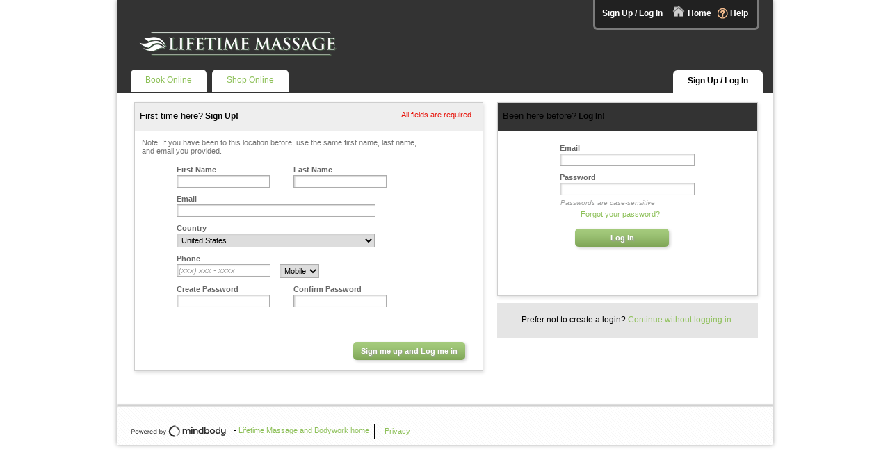

--- FILE ---
content_type: text/html; charset=utf-8
request_url: https://www.secure-booker.com/lifetimemassage/LoginOrSignUp/loginOrSignUp.aspx
body_size: 37661
content:

<!DOCTYPE html>
<html xmlns="http://www.w3.org/1999/xhtml">
<head>
	
	<script>vice = { config: { viceAccountId: 'c5a5ef2b-3e73-4fcf-8fcb-0c23d418b5f5', viceSiteId: '5ae07dc2-f660-4c13-9f10-41382cdba095', } }</script>
	<script src='//sd.mindbodyonline.com/mndbdy/vice_loader/c5a5ef2b-3e73-4fcf-8fcb-0c23d418b5f5/5ae07dc2-f660-4c13-9f10-41382cdba095'></script>
	<title>
	Lifetime Massage and Bodywork > Login Or Sign Up
</title><meta http-equiv="Content-Type" content="text/html;charset=utf-8" /><script type="text/javascript">window.NREUM||(NREUM={});NREUM.info = {"beacon":"bam.nr-data.net","errorBeacon":"bam.nr-data.net","licenseKey":"7307f3df9e","applicationID":"559749380","transactionName":"YFxSYkYAVkRVVkNbW1kWcWVkTlRYU1xZXUZEUFdYQREXW1tSXlxbRUpZUVoUSBlVRkdK","queueTime":0,"applicationTime":131,"agent":"","atts":"TBtRFA4aGllGG0NAXUdwVBQOQwoADFAEAANSWgVVUFANUgwXSk8="}</script><script type="text/javascript">(window.NREUM||(NREUM={})).init={ajax:{deny_list:["bam.nr-data.net"]},feature_flags:["soft_nav"]};(window.NREUM||(NREUM={})).loader_config={licenseKey:"7307f3df9e",applicationID:"559749380",browserID:"562370304"};;/*! For license information please see nr-loader-rum-1.308.0.min.js.LICENSE.txt */
(()=>{var e,t,r={163:(e,t,r)=>{"use strict";r.d(t,{j:()=>E});var n=r(384),i=r(1741);var a=r(2555);r(860).K7.genericEvents;const s="experimental.resources",o="register",c=e=>{if(!e||"string"!=typeof e)return!1;try{document.createDocumentFragment().querySelector(e)}catch{return!1}return!0};var d=r(2614),u=r(944),l=r(8122);const f="[data-nr-mask]",g=e=>(0,l.a)(e,(()=>{const e={feature_flags:[],experimental:{allow_registered_children:!1,resources:!1},mask_selector:"*",block_selector:"[data-nr-block]",mask_input_options:{color:!1,date:!1,"datetime-local":!1,email:!1,month:!1,number:!1,range:!1,search:!1,tel:!1,text:!1,time:!1,url:!1,week:!1,textarea:!1,select:!1,password:!0}};return{ajax:{deny_list:void 0,block_internal:!0,enabled:!0,autoStart:!0},api:{get allow_registered_children(){return e.feature_flags.includes(o)||e.experimental.allow_registered_children},set allow_registered_children(t){e.experimental.allow_registered_children=t},duplicate_registered_data:!1},browser_consent_mode:{enabled:!1},distributed_tracing:{enabled:void 0,exclude_newrelic_header:void 0,cors_use_newrelic_header:void 0,cors_use_tracecontext_headers:void 0,allowed_origins:void 0},get feature_flags(){return e.feature_flags},set feature_flags(t){e.feature_flags=t},generic_events:{enabled:!0,autoStart:!0},harvest:{interval:30},jserrors:{enabled:!0,autoStart:!0},logging:{enabled:!0,autoStart:!0},metrics:{enabled:!0,autoStart:!0},obfuscate:void 0,page_action:{enabled:!0},page_view_event:{enabled:!0,autoStart:!0},page_view_timing:{enabled:!0,autoStart:!0},performance:{capture_marks:!1,capture_measures:!1,capture_detail:!0,resources:{get enabled(){return e.feature_flags.includes(s)||e.experimental.resources},set enabled(t){e.experimental.resources=t},asset_types:[],first_party_domains:[],ignore_newrelic:!0}},privacy:{cookies_enabled:!0},proxy:{assets:void 0,beacon:void 0},session:{expiresMs:d.wk,inactiveMs:d.BB},session_replay:{autoStart:!0,enabled:!1,preload:!1,sampling_rate:10,error_sampling_rate:100,collect_fonts:!1,inline_images:!1,fix_stylesheets:!0,mask_all_inputs:!0,get mask_text_selector(){return e.mask_selector},set mask_text_selector(t){c(t)?e.mask_selector="".concat(t,",").concat(f):""===t||null===t?e.mask_selector=f:(0,u.R)(5,t)},get block_class(){return"nr-block"},get ignore_class(){return"nr-ignore"},get mask_text_class(){return"nr-mask"},get block_selector(){return e.block_selector},set block_selector(t){c(t)?e.block_selector+=",".concat(t):""!==t&&(0,u.R)(6,t)},get mask_input_options(){return e.mask_input_options},set mask_input_options(t){t&&"object"==typeof t?e.mask_input_options={...t,password:!0}:(0,u.R)(7,t)}},session_trace:{enabled:!0,autoStart:!0},soft_navigations:{enabled:!0,autoStart:!0},spa:{enabled:!0,autoStart:!0},ssl:void 0,user_actions:{enabled:!0,elementAttributes:["id","className","tagName","type"]}}})());var p=r(6154),m=r(9324);let h=0;const v={buildEnv:m.F3,distMethod:m.Xs,version:m.xv,originTime:p.WN},b={consented:!1},y={appMetadata:{},get consented(){return this.session?.state?.consent||b.consented},set consented(e){b.consented=e},customTransaction:void 0,denyList:void 0,disabled:!1,harvester:void 0,isolatedBacklog:!1,isRecording:!1,loaderType:void 0,maxBytes:3e4,obfuscator:void 0,onerror:void 0,ptid:void 0,releaseIds:{},session:void 0,timeKeeper:void 0,registeredEntities:[],jsAttributesMetadata:{bytes:0},get harvestCount(){return++h}},_=e=>{const t=(0,l.a)(e,y),r=Object.keys(v).reduce((e,t)=>(e[t]={value:v[t],writable:!1,configurable:!0,enumerable:!0},e),{});return Object.defineProperties(t,r)};var w=r(5701);const x=e=>{const t=e.startsWith("http");e+="/",r.p=t?e:"https://"+e};var R=r(7836),k=r(3241);const A={accountID:void 0,trustKey:void 0,agentID:void 0,licenseKey:void 0,applicationID:void 0,xpid:void 0},S=e=>(0,l.a)(e,A),T=new Set;function E(e,t={},r,s){let{init:o,info:c,loader_config:d,runtime:u={},exposed:l=!0}=t;if(!c){const e=(0,n.pV)();o=e.init,c=e.info,d=e.loader_config}e.init=g(o||{}),e.loader_config=S(d||{}),c.jsAttributes??={},p.bv&&(c.jsAttributes.isWorker=!0),e.info=(0,a.D)(c);const f=e.init,m=[c.beacon,c.errorBeacon];T.has(e.agentIdentifier)||(f.proxy.assets&&(x(f.proxy.assets),m.push(f.proxy.assets)),f.proxy.beacon&&m.push(f.proxy.beacon),e.beacons=[...m],function(e){const t=(0,n.pV)();Object.getOwnPropertyNames(i.W.prototype).forEach(r=>{const n=i.W.prototype[r];if("function"!=typeof n||"constructor"===n)return;let a=t[r];e[r]&&!1!==e.exposed&&"micro-agent"!==e.runtime?.loaderType&&(t[r]=(...t)=>{const n=e[r](...t);return a?a(...t):n})})}(e),(0,n.US)("activatedFeatures",w.B)),u.denyList=[...f.ajax.deny_list||[],...f.ajax.block_internal?m:[]],u.ptid=e.agentIdentifier,u.loaderType=r,e.runtime=_(u),T.has(e.agentIdentifier)||(e.ee=R.ee.get(e.agentIdentifier),e.exposed=l,(0,k.W)({agentIdentifier:e.agentIdentifier,drained:!!w.B?.[e.agentIdentifier],type:"lifecycle",name:"initialize",feature:void 0,data:e.config})),T.add(e.agentIdentifier)}},384:(e,t,r)=>{"use strict";r.d(t,{NT:()=>s,US:()=>u,Zm:()=>o,bQ:()=>d,dV:()=>c,pV:()=>l});var n=r(6154),i=r(1863),a=r(1910);const s={beacon:"bam.nr-data.net",errorBeacon:"bam.nr-data.net"};function o(){return n.gm.NREUM||(n.gm.NREUM={}),void 0===n.gm.newrelic&&(n.gm.newrelic=n.gm.NREUM),n.gm.NREUM}function c(){let e=o();return e.o||(e.o={ST:n.gm.setTimeout,SI:n.gm.setImmediate||n.gm.setInterval,CT:n.gm.clearTimeout,XHR:n.gm.XMLHttpRequest,REQ:n.gm.Request,EV:n.gm.Event,PR:n.gm.Promise,MO:n.gm.MutationObserver,FETCH:n.gm.fetch,WS:n.gm.WebSocket},(0,a.i)(...Object.values(e.o))),e}function d(e,t){let r=o();r.initializedAgents??={},t.initializedAt={ms:(0,i.t)(),date:new Date},r.initializedAgents[e]=t}function u(e,t){o()[e]=t}function l(){return function(){let e=o();const t=e.info||{};e.info={beacon:s.beacon,errorBeacon:s.errorBeacon,...t}}(),function(){let e=o();const t=e.init||{};e.init={...t}}(),c(),function(){let e=o();const t=e.loader_config||{};e.loader_config={...t}}(),o()}},782:(e,t,r)=>{"use strict";r.d(t,{T:()=>n});const n=r(860).K7.pageViewTiming},860:(e,t,r)=>{"use strict";r.d(t,{$J:()=>u,K7:()=>c,P3:()=>d,XX:()=>i,Yy:()=>o,df:()=>a,qY:()=>n,v4:()=>s});const n="events",i="jserrors",a="browser/blobs",s="rum",o="browser/logs",c={ajax:"ajax",genericEvents:"generic_events",jserrors:i,logging:"logging",metrics:"metrics",pageAction:"page_action",pageViewEvent:"page_view_event",pageViewTiming:"page_view_timing",sessionReplay:"session_replay",sessionTrace:"session_trace",softNav:"soft_navigations",spa:"spa"},d={[c.pageViewEvent]:1,[c.pageViewTiming]:2,[c.metrics]:3,[c.jserrors]:4,[c.spa]:5,[c.ajax]:6,[c.sessionTrace]:7,[c.softNav]:8,[c.sessionReplay]:9,[c.logging]:10,[c.genericEvents]:11},u={[c.pageViewEvent]:s,[c.pageViewTiming]:n,[c.ajax]:n,[c.spa]:n,[c.softNav]:n,[c.metrics]:i,[c.jserrors]:i,[c.sessionTrace]:a,[c.sessionReplay]:a,[c.logging]:o,[c.genericEvents]:"ins"}},944:(e,t,r)=>{"use strict";r.d(t,{R:()=>i});var n=r(3241);function i(e,t){"function"==typeof console.debug&&(console.debug("New Relic Warning: https://github.com/newrelic/newrelic-browser-agent/blob/main/docs/warning-codes.md#".concat(e),t),(0,n.W)({agentIdentifier:null,drained:null,type:"data",name:"warn",feature:"warn",data:{code:e,secondary:t}}))}},1687:(e,t,r)=>{"use strict";r.d(t,{Ak:()=>d,Ze:()=>f,x3:()=>u});var n=r(3241),i=r(7836),a=r(3606),s=r(860),o=r(2646);const c={};function d(e,t){const r={staged:!1,priority:s.P3[t]||0};l(e),c[e].get(t)||c[e].set(t,r)}function u(e,t){e&&c[e]&&(c[e].get(t)&&c[e].delete(t),p(e,t,!1),c[e].size&&g(e))}function l(e){if(!e)throw new Error("agentIdentifier required");c[e]||(c[e]=new Map)}function f(e="",t="feature",r=!1){if(l(e),!e||!c[e].get(t)||r)return p(e,t);c[e].get(t).staged=!0,g(e)}function g(e){const t=Array.from(c[e]);t.every(([e,t])=>t.staged)&&(t.sort((e,t)=>e[1].priority-t[1].priority),t.forEach(([t])=>{c[e].delete(t),p(e,t)}))}function p(e,t,r=!0){const s=e?i.ee.get(e):i.ee,c=a.i.handlers;if(!s.aborted&&s.backlog&&c){if((0,n.W)({agentIdentifier:e,type:"lifecycle",name:"drain",feature:t}),r){const e=s.backlog[t],r=c[t];if(r){for(let t=0;e&&t<e.length;++t)m(e[t],r);Object.entries(r).forEach(([e,t])=>{Object.values(t||{}).forEach(t=>{t[0]?.on&&t[0]?.context()instanceof o.y&&t[0].on(e,t[1])})})}}s.isolatedBacklog||delete c[t],s.backlog[t]=null,s.emit("drain-"+t,[])}}function m(e,t){var r=e[1];Object.values(t[r]||{}).forEach(t=>{var r=e[0];if(t[0]===r){var n=t[1],i=e[3],a=e[2];n.apply(i,a)}})}},1738:(e,t,r)=>{"use strict";r.d(t,{U:()=>g,Y:()=>f});var n=r(3241),i=r(9908),a=r(1863),s=r(944),o=r(5701),c=r(3969),d=r(8362),u=r(860),l=r(4261);function f(e,t,r,a){const f=a||r;!f||f[e]&&f[e]!==d.d.prototype[e]||(f[e]=function(){(0,i.p)(c.xV,["API/"+e+"/called"],void 0,u.K7.metrics,r.ee),(0,n.W)({agentIdentifier:r.agentIdentifier,drained:!!o.B?.[r.agentIdentifier],type:"data",name:"api",feature:l.Pl+e,data:{}});try{return t.apply(this,arguments)}catch(e){(0,s.R)(23,e)}})}function g(e,t,r,n,s){const o=e.info;null===r?delete o.jsAttributes[t]:o.jsAttributes[t]=r,(s||null===r)&&(0,i.p)(l.Pl+n,[(0,a.t)(),t,r],void 0,"session",e.ee)}},1741:(e,t,r)=>{"use strict";r.d(t,{W:()=>a});var n=r(944),i=r(4261);class a{#e(e,...t){if(this[e]!==a.prototype[e])return this[e](...t);(0,n.R)(35,e)}addPageAction(e,t){return this.#e(i.hG,e,t)}register(e){return this.#e(i.eY,e)}recordCustomEvent(e,t){return this.#e(i.fF,e,t)}setPageViewName(e,t){return this.#e(i.Fw,e,t)}setCustomAttribute(e,t,r){return this.#e(i.cD,e,t,r)}noticeError(e,t){return this.#e(i.o5,e,t)}setUserId(e,t=!1){return this.#e(i.Dl,e,t)}setApplicationVersion(e){return this.#e(i.nb,e)}setErrorHandler(e){return this.#e(i.bt,e)}addRelease(e,t){return this.#e(i.k6,e,t)}log(e,t){return this.#e(i.$9,e,t)}start(){return this.#e(i.d3)}finished(e){return this.#e(i.BL,e)}recordReplay(){return this.#e(i.CH)}pauseReplay(){return this.#e(i.Tb)}addToTrace(e){return this.#e(i.U2,e)}setCurrentRouteName(e){return this.#e(i.PA,e)}interaction(e){return this.#e(i.dT,e)}wrapLogger(e,t,r){return this.#e(i.Wb,e,t,r)}measure(e,t){return this.#e(i.V1,e,t)}consent(e){return this.#e(i.Pv,e)}}},1863:(e,t,r)=>{"use strict";function n(){return Math.floor(performance.now())}r.d(t,{t:()=>n})},1910:(e,t,r)=>{"use strict";r.d(t,{i:()=>a});var n=r(944);const i=new Map;function a(...e){return e.every(e=>{if(i.has(e))return i.get(e);const t="function"==typeof e?e.toString():"",r=t.includes("[native code]"),a=t.includes("nrWrapper");return r||a||(0,n.R)(64,e?.name||t),i.set(e,r),r})}},2555:(e,t,r)=>{"use strict";r.d(t,{D:()=>o,f:()=>s});var n=r(384),i=r(8122);const a={beacon:n.NT.beacon,errorBeacon:n.NT.errorBeacon,licenseKey:void 0,applicationID:void 0,sa:void 0,queueTime:void 0,applicationTime:void 0,ttGuid:void 0,user:void 0,account:void 0,product:void 0,extra:void 0,jsAttributes:{},userAttributes:void 0,atts:void 0,transactionName:void 0,tNamePlain:void 0};function s(e){try{return!!e.licenseKey&&!!e.errorBeacon&&!!e.applicationID}catch(e){return!1}}const o=e=>(0,i.a)(e,a)},2614:(e,t,r)=>{"use strict";r.d(t,{BB:()=>s,H3:()=>n,g:()=>d,iL:()=>c,tS:()=>o,uh:()=>i,wk:()=>a});const n="NRBA",i="SESSION",a=144e5,s=18e5,o={STARTED:"session-started",PAUSE:"session-pause",RESET:"session-reset",RESUME:"session-resume",UPDATE:"session-update"},c={SAME_TAB:"same-tab",CROSS_TAB:"cross-tab"},d={OFF:0,FULL:1,ERROR:2}},2646:(e,t,r)=>{"use strict";r.d(t,{y:()=>n});class n{constructor(e){this.contextId=e}}},2843:(e,t,r)=>{"use strict";r.d(t,{G:()=>a,u:()=>i});var n=r(3878);function i(e,t=!1,r,i){(0,n.DD)("visibilitychange",function(){if(t)return void("hidden"===document.visibilityState&&e());e(document.visibilityState)},r,i)}function a(e,t,r){(0,n.sp)("pagehide",e,t,r)}},3241:(e,t,r)=>{"use strict";r.d(t,{W:()=>a});var n=r(6154);const i="newrelic";function a(e={}){try{n.gm.dispatchEvent(new CustomEvent(i,{detail:e}))}catch(e){}}},3606:(e,t,r)=>{"use strict";r.d(t,{i:()=>a});var n=r(9908);a.on=s;var i=a.handlers={};function a(e,t,r,a){s(a||n.d,i,e,t,r)}function s(e,t,r,i,a){a||(a="feature"),e||(e=n.d);var s=t[a]=t[a]||{};(s[r]=s[r]||[]).push([e,i])}},3878:(e,t,r)=>{"use strict";function n(e,t){return{capture:e,passive:!1,signal:t}}function i(e,t,r=!1,i){window.addEventListener(e,t,n(r,i))}function a(e,t,r=!1,i){document.addEventListener(e,t,n(r,i))}r.d(t,{DD:()=>a,jT:()=>n,sp:()=>i})},3969:(e,t,r)=>{"use strict";r.d(t,{TZ:()=>n,XG:()=>o,rs:()=>i,xV:()=>s,z_:()=>a});const n=r(860).K7.metrics,i="sm",a="cm",s="storeSupportabilityMetrics",o="storeEventMetrics"},4234:(e,t,r)=>{"use strict";r.d(t,{W:()=>a});var n=r(7836),i=r(1687);class a{constructor(e,t){this.agentIdentifier=e,this.ee=n.ee.get(e),this.featureName=t,this.blocked=!1}deregisterDrain(){(0,i.x3)(this.agentIdentifier,this.featureName)}}},4261:(e,t,r)=>{"use strict";r.d(t,{$9:()=>d,BL:()=>o,CH:()=>g,Dl:()=>_,Fw:()=>y,PA:()=>h,Pl:()=>n,Pv:()=>k,Tb:()=>l,U2:()=>a,V1:()=>R,Wb:()=>x,bt:()=>b,cD:()=>v,d3:()=>w,dT:()=>c,eY:()=>p,fF:()=>f,hG:()=>i,k6:()=>s,nb:()=>m,o5:()=>u});const n="api-",i="addPageAction",a="addToTrace",s="addRelease",o="finished",c="interaction",d="log",u="noticeError",l="pauseReplay",f="recordCustomEvent",g="recordReplay",p="register",m="setApplicationVersion",h="setCurrentRouteName",v="setCustomAttribute",b="setErrorHandler",y="setPageViewName",_="setUserId",w="start",x="wrapLogger",R="measure",k="consent"},5289:(e,t,r)=>{"use strict";r.d(t,{GG:()=>s,Qr:()=>c,sB:()=>o});var n=r(3878),i=r(6389);function a(){return"undefined"==typeof document||"complete"===document.readyState}function s(e,t){if(a())return e();const r=(0,i.J)(e),s=setInterval(()=>{a()&&(clearInterval(s),r())},500);(0,n.sp)("load",r,t)}function o(e){if(a())return e();(0,n.DD)("DOMContentLoaded",e)}function c(e){if(a())return e();(0,n.sp)("popstate",e)}},5607:(e,t,r)=>{"use strict";r.d(t,{W:()=>n});const n=(0,r(9566).bz)()},5701:(e,t,r)=>{"use strict";r.d(t,{B:()=>a,t:()=>s});var n=r(3241);const i=new Set,a={};function s(e,t){const r=t.agentIdentifier;a[r]??={},e&&"object"==typeof e&&(i.has(r)||(t.ee.emit("rumresp",[e]),a[r]=e,i.add(r),(0,n.W)({agentIdentifier:r,loaded:!0,drained:!0,type:"lifecycle",name:"load",feature:void 0,data:e})))}},6154:(e,t,r)=>{"use strict";r.d(t,{OF:()=>c,RI:()=>i,WN:()=>u,bv:()=>a,eN:()=>l,gm:()=>s,mw:()=>o,sb:()=>d});var n=r(1863);const i="undefined"!=typeof window&&!!window.document,a="undefined"!=typeof WorkerGlobalScope&&("undefined"!=typeof self&&self instanceof WorkerGlobalScope&&self.navigator instanceof WorkerNavigator||"undefined"!=typeof globalThis&&globalThis instanceof WorkerGlobalScope&&globalThis.navigator instanceof WorkerNavigator),s=i?window:"undefined"!=typeof WorkerGlobalScope&&("undefined"!=typeof self&&self instanceof WorkerGlobalScope&&self||"undefined"!=typeof globalThis&&globalThis instanceof WorkerGlobalScope&&globalThis),o=Boolean("hidden"===s?.document?.visibilityState),c=/iPad|iPhone|iPod/.test(s.navigator?.userAgent),d=c&&"undefined"==typeof SharedWorker,u=((()=>{const e=s.navigator?.userAgent?.match(/Firefox[/\s](\d+\.\d+)/);Array.isArray(e)&&e.length>=2&&e[1]})(),Date.now()-(0,n.t)()),l=()=>"undefined"!=typeof PerformanceNavigationTiming&&s?.performance?.getEntriesByType("navigation")?.[0]?.responseStart},6389:(e,t,r)=>{"use strict";function n(e,t=500,r={}){const n=r?.leading||!1;let i;return(...r)=>{n&&void 0===i&&(e.apply(this,r),i=setTimeout(()=>{i=clearTimeout(i)},t)),n||(clearTimeout(i),i=setTimeout(()=>{e.apply(this,r)},t))}}function i(e){let t=!1;return(...r)=>{t||(t=!0,e.apply(this,r))}}r.d(t,{J:()=>i,s:()=>n})},6630:(e,t,r)=>{"use strict";r.d(t,{T:()=>n});const n=r(860).K7.pageViewEvent},7699:(e,t,r)=>{"use strict";r.d(t,{It:()=>a,KC:()=>o,No:()=>i,qh:()=>s});var n=r(860);const i=16e3,a=1e6,s="SESSION_ERROR",o={[n.K7.logging]:!0,[n.K7.genericEvents]:!1,[n.K7.jserrors]:!1,[n.K7.ajax]:!1}},7836:(e,t,r)=>{"use strict";r.d(t,{P:()=>o,ee:()=>c});var n=r(384),i=r(8990),a=r(2646),s=r(5607);const o="nr@context:".concat(s.W),c=function e(t,r){var n={},s={},u={},l=!1;try{l=16===r.length&&d.initializedAgents?.[r]?.runtime.isolatedBacklog}catch(e){}var f={on:p,addEventListener:p,removeEventListener:function(e,t){var r=n[e];if(!r)return;for(var i=0;i<r.length;i++)r[i]===t&&r.splice(i,1)},emit:function(e,r,n,i,a){!1!==a&&(a=!0);if(c.aborted&&!i)return;t&&a&&t.emit(e,r,n);var o=g(n);m(e).forEach(e=>{e.apply(o,r)});var d=v()[s[e]];d&&d.push([f,e,r,o]);return o},get:h,listeners:m,context:g,buffer:function(e,t){const r=v();if(t=t||"feature",f.aborted)return;Object.entries(e||{}).forEach(([e,n])=>{s[n]=t,t in r||(r[t]=[])})},abort:function(){f._aborted=!0,Object.keys(f.backlog).forEach(e=>{delete f.backlog[e]})},isBuffering:function(e){return!!v()[s[e]]},debugId:r,backlog:l?{}:t&&"object"==typeof t.backlog?t.backlog:{},isolatedBacklog:l};return Object.defineProperty(f,"aborted",{get:()=>{let e=f._aborted||!1;return e||(t&&(e=t.aborted),e)}}),f;function g(e){return e&&e instanceof a.y?e:e?(0,i.I)(e,o,()=>new a.y(o)):new a.y(o)}function p(e,t){n[e]=m(e).concat(t)}function m(e){return n[e]||[]}function h(t){return u[t]=u[t]||e(f,t)}function v(){return f.backlog}}(void 0,"globalEE"),d=(0,n.Zm)();d.ee||(d.ee=c)},8122:(e,t,r)=>{"use strict";r.d(t,{a:()=>i});var n=r(944);function i(e,t){try{if(!e||"object"!=typeof e)return(0,n.R)(3);if(!t||"object"!=typeof t)return(0,n.R)(4);const r=Object.create(Object.getPrototypeOf(t),Object.getOwnPropertyDescriptors(t)),a=0===Object.keys(r).length?e:r;for(let s in a)if(void 0!==e[s])try{if(null===e[s]){r[s]=null;continue}Array.isArray(e[s])&&Array.isArray(t[s])?r[s]=Array.from(new Set([...e[s],...t[s]])):"object"==typeof e[s]&&"object"==typeof t[s]?r[s]=i(e[s],t[s]):r[s]=e[s]}catch(e){r[s]||(0,n.R)(1,e)}return r}catch(e){(0,n.R)(2,e)}}},8362:(e,t,r)=>{"use strict";r.d(t,{d:()=>a});var n=r(9566),i=r(1741);class a extends i.W{agentIdentifier=(0,n.LA)(16)}},8374:(e,t,r)=>{r.nc=(()=>{try{return document?.currentScript?.nonce}catch(e){}return""})()},8990:(e,t,r)=>{"use strict";r.d(t,{I:()=>i});var n=Object.prototype.hasOwnProperty;function i(e,t,r){if(n.call(e,t))return e[t];var i=r();if(Object.defineProperty&&Object.keys)try{return Object.defineProperty(e,t,{value:i,writable:!0,enumerable:!1}),i}catch(e){}return e[t]=i,i}},9324:(e,t,r)=>{"use strict";r.d(t,{F3:()=>i,Xs:()=>a,xv:()=>n});const n="1.308.0",i="PROD",a="CDN"},9566:(e,t,r)=>{"use strict";r.d(t,{LA:()=>o,bz:()=>s});var n=r(6154);const i="xxxxxxxx-xxxx-4xxx-yxxx-xxxxxxxxxxxx";function a(e,t){return e?15&e[t]:16*Math.random()|0}function s(){const e=n.gm?.crypto||n.gm?.msCrypto;let t,r=0;return e&&e.getRandomValues&&(t=e.getRandomValues(new Uint8Array(30))),i.split("").map(e=>"x"===e?a(t,r++).toString(16):"y"===e?(3&a()|8).toString(16):e).join("")}function o(e){const t=n.gm?.crypto||n.gm?.msCrypto;let r,i=0;t&&t.getRandomValues&&(r=t.getRandomValues(new Uint8Array(e)));const s=[];for(var o=0;o<e;o++)s.push(a(r,i++).toString(16));return s.join("")}},9908:(e,t,r)=>{"use strict";r.d(t,{d:()=>n,p:()=>i});var n=r(7836).ee.get("handle");function i(e,t,r,i,a){a?(a.buffer([e],i),a.emit(e,t,r)):(n.buffer([e],i),n.emit(e,t,r))}}},n={};function i(e){var t=n[e];if(void 0!==t)return t.exports;var a=n[e]={exports:{}};return r[e](a,a.exports,i),a.exports}i.m=r,i.d=(e,t)=>{for(var r in t)i.o(t,r)&&!i.o(e,r)&&Object.defineProperty(e,r,{enumerable:!0,get:t[r]})},i.f={},i.e=e=>Promise.all(Object.keys(i.f).reduce((t,r)=>(i.f[r](e,t),t),[])),i.u=e=>"nr-rum-1.308.0.min.js",i.o=(e,t)=>Object.prototype.hasOwnProperty.call(e,t),e={},t="NRBA-1.308.0.PROD:",i.l=(r,n,a,s)=>{if(e[r])e[r].push(n);else{var o,c;if(void 0!==a)for(var d=document.getElementsByTagName("script"),u=0;u<d.length;u++){var l=d[u];if(l.getAttribute("src")==r||l.getAttribute("data-webpack")==t+a){o=l;break}}if(!o){c=!0;var f={296:"sha512-+MIMDsOcckGXa1EdWHqFNv7P+JUkd5kQwCBr3KE6uCvnsBNUrdSt4a/3/L4j4TxtnaMNjHpza2/erNQbpacJQA=="};(o=document.createElement("script")).charset="utf-8",i.nc&&o.setAttribute("nonce",i.nc),o.setAttribute("data-webpack",t+a),o.src=r,0!==o.src.indexOf(window.location.origin+"/")&&(o.crossOrigin="anonymous"),f[s]&&(o.integrity=f[s])}e[r]=[n];var g=(t,n)=>{o.onerror=o.onload=null,clearTimeout(p);var i=e[r];if(delete e[r],o.parentNode&&o.parentNode.removeChild(o),i&&i.forEach(e=>e(n)),t)return t(n)},p=setTimeout(g.bind(null,void 0,{type:"timeout",target:o}),12e4);o.onerror=g.bind(null,o.onerror),o.onload=g.bind(null,o.onload),c&&document.head.appendChild(o)}},i.r=e=>{"undefined"!=typeof Symbol&&Symbol.toStringTag&&Object.defineProperty(e,Symbol.toStringTag,{value:"Module"}),Object.defineProperty(e,"__esModule",{value:!0})},i.p="https://js-agent.newrelic.com/",(()=>{var e={374:0,840:0};i.f.j=(t,r)=>{var n=i.o(e,t)?e[t]:void 0;if(0!==n)if(n)r.push(n[2]);else{var a=new Promise((r,i)=>n=e[t]=[r,i]);r.push(n[2]=a);var s=i.p+i.u(t),o=new Error;i.l(s,r=>{if(i.o(e,t)&&(0!==(n=e[t])&&(e[t]=void 0),n)){var a=r&&("load"===r.type?"missing":r.type),s=r&&r.target&&r.target.src;o.message="Loading chunk "+t+" failed: ("+a+": "+s+")",o.name="ChunkLoadError",o.type=a,o.request=s,n[1](o)}},"chunk-"+t,t)}};var t=(t,r)=>{var n,a,[s,o,c]=r,d=0;if(s.some(t=>0!==e[t])){for(n in o)i.o(o,n)&&(i.m[n]=o[n]);if(c)c(i)}for(t&&t(r);d<s.length;d++)a=s[d],i.o(e,a)&&e[a]&&e[a][0](),e[a]=0},r=self["webpackChunk:NRBA-1.308.0.PROD"]=self["webpackChunk:NRBA-1.308.0.PROD"]||[];r.forEach(t.bind(null,0)),r.push=t.bind(null,r.push.bind(r))})(),(()=>{"use strict";i(8374);var e=i(8362),t=i(860);const r=Object.values(t.K7);var n=i(163);var a=i(9908),s=i(1863),o=i(4261),c=i(1738);var d=i(1687),u=i(4234),l=i(5289),f=i(6154),g=i(944),p=i(384);const m=e=>f.RI&&!0===e?.privacy.cookies_enabled;function h(e){return!!(0,p.dV)().o.MO&&m(e)&&!0===e?.session_trace.enabled}var v=i(6389),b=i(7699);class y extends u.W{constructor(e,t){super(e.agentIdentifier,t),this.agentRef=e,this.abortHandler=void 0,this.featAggregate=void 0,this.loadedSuccessfully=void 0,this.onAggregateImported=new Promise(e=>{this.loadedSuccessfully=e}),this.deferred=Promise.resolve(),!1===e.init[this.featureName].autoStart?this.deferred=new Promise((t,r)=>{this.ee.on("manual-start-all",(0,v.J)(()=>{(0,d.Ak)(e.agentIdentifier,this.featureName),t()}))}):(0,d.Ak)(e.agentIdentifier,t)}importAggregator(e,t,r={}){if(this.featAggregate)return;const n=async()=>{let n;await this.deferred;try{if(m(e.init)){const{setupAgentSession:t}=await i.e(296).then(i.bind(i,3305));n=t(e)}}catch(e){(0,g.R)(20,e),this.ee.emit("internal-error",[e]),(0,a.p)(b.qh,[e],void 0,this.featureName,this.ee)}try{if(!this.#t(this.featureName,n,e.init))return(0,d.Ze)(this.agentIdentifier,this.featureName),void this.loadedSuccessfully(!1);const{Aggregate:i}=await t();this.featAggregate=new i(e,r),e.runtime.harvester.initializedAggregates.push(this.featAggregate),this.loadedSuccessfully(!0)}catch(e){(0,g.R)(34,e),this.abortHandler?.(),(0,d.Ze)(this.agentIdentifier,this.featureName,!0),this.loadedSuccessfully(!1),this.ee&&this.ee.abort()}};f.RI?(0,l.GG)(()=>n(),!0):n()}#t(e,r,n){if(this.blocked)return!1;switch(e){case t.K7.sessionReplay:return h(n)&&!!r;case t.K7.sessionTrace:return!!r;default:return!0}}}var _=i(6630),w=i(2614),x=i(3241);class R extends y{static featureName=_.T;constructor(e){var t;super(e,_.T),this.setupInspectionEvents(e.agentIdentifier),t=e,(0,c.Y)(o.Fw,function(e,r){"string"==typeof e&&("/"!==e.charAt(0)&&(e="/"+e),t.runtime.customTransaction=(r||"http://custom.transaction")+e,(0,a.p)(o.Pl+o.Fw,[(0,s.t)()],void 0,void 0,t.ee))},t),this.importAggregator(e,()=>i.e(296).then(i.bind(i,3943)))}setupInspectionEvents(e){const t=(t,r)=>{t&&(0,x.W)({agentIdentifier:e,timeStamp:t.timeStamp,loaded:"complete"===t.target.readyState,type:"window",name:r,data:t.target.location+""})};(0,l.sB)(e=>{t(e,"DOMContentLoaded")}),(0,l.GG)(e=>{t(e,"load")}),(0,l.Qr)(e=>{t(e,"navigate")}),this.ee.on(w.tS.UPDATE,(t,r)=>{(0,x.W)({agentIdentifier:e,type:"lifecycle",name:"session",data:r})})}}class k extends e.d{constructor(e){var t;(super(),f.gm)?(this.features={},(0,p.bQ)(this.agentIdentifier,this),this.desiredFeatures=new Set(e.features||[]),this.desiredFeatures.add(R),(0,n.j)(this,e,e.loaderType||"agent"),t=this,(0,c.Y)(o.cD,function(e,r,n=!1){if("string"==typeof e){if(["string","number","boolean"].includes(typeof r)||null===r)return(0,c.U)(t,e,r,o.cD,n);(0,g.R)(40,typeof r)}else(0,g.R)(39,typeof e)},t),function(e){(0,c.Y)(o.Dl,function(t,r=!1){if("string"!=typeof t&&null!==t)return void(0,g.R)(41,typeof t);const n=e.info.jsAttributes["enduser.id"];r&&null!=n&&n!==t?(0,a.p)(o.Pl+"setUserIdAndResetSession",[t],void 0,"session",e.ee):(0,c.U)(e,"enduser.id",t,o.Dl,!0)},e)}(this),function(e){(0,c.Y)(o.nb,function(t){if("string"==typeof t||null===t)return(0,c.U)(e,"application.version",t,o.nb,!1);(0,g.R)(42,typeof t)},e)}(this),function(e){(0,c.Y)(o.d3,function(){e.ee.emit("manual-start-all")},e)}(this),function(e){(0,c.Y)(o.Pv,function(t=!0){if("boolean"==typeof t){if((0,a.p)(o.Pl+o.Pv,[t],void 0,"session",e.ee),e.runtime.consented=t,t){const t=e.features.page_view_event;t.onAggregateImported.then(e=>{const r=t.featAggregate;e&&!r.sentRum&&r.sendRum()})}}else(0,g.R)(65,typeof t)},e)}(this),this.run()):(0,g.R)(21)}get config(){return{info:this.info,init:this.init,loader_config:this.loader_config,runtime:this.runtime}}get api(){return this}run(){try{const e=function(e){const t={};return r.forEach(r=>{t[r]=!!e[r]?.enabled}),t}(this.init),n=[...this.desiredFeatures];n.sort((e,r)=>t.P3[e.featureName]-t.P3[r.featureName]),n.forEach(r=>{if(!e[r.featureName]&&r.featureName!==t.K7.pageViewEvent)return;if(r.featureName===t.K7.spa)return void(0,g.R)(67);const n=function(e){switch(e){case t.K7.ajax:return[t.K7.jserrors];case t.K7.sessionTrace:return[t.K7.ajax,t.K7.pageViewEvent];case t.K7.sessionReplay:return[t.K7.sessionTrace];case t.K7.pageViewTiming:return[t.K7.pageViewEvent];default:return[]}}(r.featureName).filter(e=>!(e in this.features));n.length>0&&(0,g.R)(36,{targetFeature:r.featureName,missingDependencies:n}),this.features[r.featureName]=new r(this)})}catch(e){(0,g.R)(22,e);for(const e in this.features)this.features[e].abortHandler?.();const t=(0,p.Zm)();delete t.initializedAgents[this.agentIdentifier]?.features,delete this.sharedAggregator;return t.ee.get(this.agentIdentifier).abort(),!1}}}var A=i(2843),S=i(782);class T extends y{static featureName=S.T;constructor(e){super(e,S.T),f.RI&&((0,A.u)(()=>(0,a.p)("docHidden",[(0,s.t)()],void 0,S.T,this.ee),!0),(0,A.G)(()=>(0,a.p)("winPagehide",[(0,s.t)()],void 0,S.T,this.ee)),this.importAggregator(e,()=>i.e(296).then(i.bind(i,2117))))}}var E=i(3969);class I extends y{static featureName=E.TZ;constructor(e){super(e,E.TZ),f.RI&&document.addEventListener("securitypolicyviolation",e=>{(0,a.p)(E.xV,["Generic/CSPViolation/Detected"],void 0,this.featureName,this.ee)}),this.importAggregator(e,()=>i.e(296).then(i.bind(i,9623)))}}new k({features:[R,T,I],loaderType:"lite"})})()})();</script>
		<link rel="alternate" type="text/html; ext=microforms.org; vocab=schema.org" href="https://gmf.secure-booker.com/form/lifetimemassage" />
	<link href="../../assets/images/common/favicon.ico" rel="shortcut icon" type="image/x-icon" />
	
	<link type="text/css" rel="stylesheet" href="/assets/javascripts/common/jquery-ui-1.8.13/themes/custom-theme/jquery-ui-1.8.13.custom.css?v=31174ccbb" />
	<link href="/assets/stylesheets/common/Dialog.css?v=31174ccbb"
		type="text/css" rel="stylesheet" />
	<link href="/assets/stylesheets/common/Cluetip.css?v=31174ccbb"
		type="text/css" rel="stylesheet" />
	<link href="/assets/javascripts/common/cluetip-0.9.8/jquery.cluetip.css?v=31174ccbb"
		type="text/css" rel="stylesheet" />
	<link href="/assets/stylesheets/common/button.css?v=31174ccbb"
		type="text/css" rel="stylesheet" />
	<link href="/assets/stylesheets/common/Customer.css?v=31174ccbb"
		type="text/css" rel="stylesheet" />
	<link href="/assets/stylesheets/common/themes/custom/custom-css.aspx?SpaID=22397&Salt=638056966419170000&previewPattern="
		type="text/css" rel="stylesheet" />
	<link href="/assets/javascripts/common/facebox/faceboxModified.css?v=31174ccbb"
		type="text/css" rel="stylesheet" />
	
	
	<script type="text/javascript" src="/assets/javascripts/common/jquery-1.7.2.js?v=31174ccbb"></script>
	
	<script src="/assets/javascripts/common/spafinder-spabooker.js?v=31174ccbb"
		type="text/javascript" language="javascript"></script>
	
	
		<script type="application/ld+json">
		{
			"@context": "http://schema.org",
			"@type": "HealthAndBeautyBusiness",
			"@id": "https://gmf.secure-booker.com/form/lifetimemassage",
			"name": "Lifetime Massage and Bodywork",
			"telephone": "1-801-547-0641",
			"address": {
				"@type": "PostalAddress",
				"streetAddress": "612 N Main St., Ste 1",
				"addressLocality": "Kaysville",
				"addressRegion": "UT",
				"postalCode": "84037",
				"addressCountry": {
					"@type": "Country",
					"name": "United States"
				}
			},
			"potentialAction": {
				"@id": "https://gmf.secure-booker.com/form/lifetimemassage#bookservice",
				"@type": "ReserveAction",
				"url": "https://gmf.secure-booker.com/form/lifetimemassage"
			}
		}
		</script>
	
	
	<link href="/assets/stylesheets/LoginOrSignUp/LoginOrSignUp.css?v=31174ccbb"
		rel="stylesheet" type="text/css" />


	
	<script src="/assets/javascripts/common/jquery-ui-1.8.13/ui/jquery.ui.core.js?v=31174ccbb"
		type="text/javascript" language="javascript"></script>
	<script src="/assets/javascripts/common/bgiframe_2.1.2/jquery.bgiframe.min.js?v=31174ccbb"
		type="text/javascript" language="javascript"></script>
	<script src="/assets/javascripts/common/jquery-ui-1.8.13/ui/jquery.ui.widget.js?v=31174ccbb"
		type="text/javascript" language="javascript"></script>
	<script src="/assets/javascripts/common/jquery-ui-1.8.13/ui/jquery.ui.dialog.js?v=31174ccbb"
		type="text/javascript" language="javascript"></script>
	<script src="/assets/javascripts/common/jquery-ui-1.8.13/ui/jquery.ui.position.js?v=31174ccbb"
		type="text/javascript" language="javascript"></script>
	<script src="/assets/javascripts/common/jquery-ui-1.8.13/ui/jquery.ui.mouse.js?v=31174ccbb"
		type="text/javascript" language="javascript"></script>
	<script src="/assets/javascripts/common/jquery-ui-1.8.13/ui/jquery.ui.draggable.js?v=31174ccbb"
		type="text/javascript" language="javascript"></script>
	<script src="/assets/javascripts/common/jquery-ui-1.8.13/ui/jquery.ui.resizable.js?v=31174ccbb"
		type="text/javascript" language="javascript"></script>
	<script src="/assets/javascripts/common/jquery-ui-1.8.13/ui/jquery.ui.button.js?v=31174ccbb"
		type="text/javascript" language="javascript"></script>

	
	
<style type="text/css">

@font-face { 
	font-family: 'OstrichSansMedium';
    src: url('/assets/fonts/ostrich-regular-webfont.eot');
    src: url('/assets/fonts/ostrich-regular-webfont.eot?#iefix') format('embedded-opentype'),
         url('/assets/fonts/ostrich-regular-webfont.woff') format('woff'),
         url('/assets/fonts/ostrich-regular-webfont.ttf') format('truetype'),
         url('/assets/fonts/ostrich-regular-webfont.svg#OstrichSansMedium') format('svg');
    font-weight: normal;
	font-style: normal;
}

</style>


	<script type="text/javascript">
		var GlobalShare = { domainPath: "/" };
	</script>
	<script src="/assets/javascripts/common/jquery-ui-1.8.13/ui/jquery.ui.datepicker.js?v=31174ccbb"
		type="text/javascript" language="javascript"></script>
	
	
	<script src="/assets/javascripts/MakeAppointment/TreatmentPane.js?v=31174ccbb"
		type="text/javascript" language="javascript"></script>
	<script src="/assets/javascripts/MakeAppointment/TreatmentDataSource_Ajax.js?v=31174ccbb"
		type="text/javascript" language="javascript"></script>
	<script src="/assets/javascripts/common/XUtils.js?v=31174ccbb"
		type="text/javascript" language="javascript"></script>
	<script type="text/javascript" src="/assets/javascripts/common/passwordChecker.js?v=31174ccbb"></script>

	<!-- <script src="/assets/javascripts/common/spafinder-spabooker.js?v=31174ccbb" type="text/javascript" language="javascript"></script> -->
	<script type="text/javascript">
		var ui = {
			showStatusMsg: false
		};

		window.displayStatusMsg = function (status) {
			//Top = 0 - #main-msg
			var el = "", msg = status.MessageHTML, cssClass = status.ContainerCssClass;
			$(".status-display main-status").hide();
			switch (status.Section) {
				case "0":
					el = $("#main-msg");
					break;
			}

			if (el.find(".status-display").length == 0) {
				el.append("<div class=\"status-display main-status \"><p></p></div>").find(".status-display").addClass(cssClass).children().html(msg);
			} else {
				el.find(".status-display").removeClass().addClass("status-display main-status " + cssClass).show().html(msg);
			}
			if ($(".ui-dialog").length != 0) {
				$(".ui-dialog").remove();
			}
			ui.showStatusMsg = true;
		};

		window.isHideStatusMsg = function () {
			if (ui.showStatusMsg == true) {
				$(".main-status").show();
				ui.showStatusMsg = false;
			} else {
				$(".main-status").remove();
			}
		};
	</script>
</head>
<body>
	
	<form method="post" action="./loginOrSignUp.aspx" id="aspnetForm">
<div class="aspNetHidden">
<input type="hidden" name="__EVENTTARGET" id="__EVENTTARGET" value="" />
<input type="hidden" name="__EVENTARGUMENT" id="__EVENTARGUMENT" value="" />
<input type="hidden" name="__LASTFOCUS" id="__LASTFOCUS" value="" />
<input type="hidden" name="__VIEWSTATE" id="__VIEWSTATE" value="/[base64]/[base64]/[base64]/AEC/QEC/gEC/[base64]////[base64]/thGpaqfdXLx4759hiF5WRkN2S0=" />
</div>

<script type="text/javascript">
//<![CDATA[
var theForm = document.forms['aspnetForm'];
if (!theForm) {
    theForm = document.aspnetForm;
}
function __doPostBack(eventTarget, eventArgument) {
    if (!theForm.onsubmit || (theForm.onsubmit() != false)) {
        theForm.__EVENTTARGET.value = eventTarget;
        theForm.__EVENTARGUMENT.value = eventArgument;
        theForm.submit();
    }
}
//]]>
</script>


<script src="/WebResource.axd?d=yvphLfbHTUp-8ONl_FZCeUaf-8CWkoecUcI_mQ1B8Tyh2xXwRlAliY1t4ViGq0dgQCAJV6JLafgrOaj5W0kM3WEYX0A1&amp;t=638901392248157332" type="text/javascript"></script>


<script src="/assets/javascripts/common/facebox/faceboxModified.js?v=31174ccbb" type="text/javascript"></script>
<script type="text/javascript">
//<![CDATA[
new PasswordChecker('ctl00_ctl00_content_content_ucSignUp_txtPassword', 'ModerateSecurity');//]]>
</script>

<script src="/assets/javascripts/common/jquery.maskedinput/jquery.maskedinput.js?v=31174ccbb" type="text/javascript"></script>
<script src="/assets/packages/XPhoneExtControl/XPhoneExtControlMasked.js?v=31174ccbb" type="text/javascript"></script>
<script src="/ScriptResource.axd?d=P87Ud5nYchhFkedgdB4fuR3mDicmXKn1_f85a4YfMMz6alfRVuTHa_rKNqFF2_g94WIo0RIshaw9GTDJOFF7_Vi_gaOtLg97FLainv7rsFXzyQLIKK3scf4_fkNlkqXwZobsi5MKqVmqBXqV-b4x5th1OgFmjUiJQNPrLx7cKTnV_Szj0&amp;t=5c0e0825" type="text/javascript"></script>
<script src="/ScriptResource.axd?d=xj84RAx52V01Kv43kG_qcayPRkcOVzo9j5v1YGnICuG6fk3Nol6zSZTweI1sxb6_zyS0x16pXyHSaYwbXyX67OQRo50JBMwWXWfye5XincTCi6Rv0PpoQoUod6MgYvbQqu6V5xSf2kg6UZMTqcSXKiY-Cmc7DNinbuB0uaYoV8_nw2XS0&amp;t=5c0e0825" type="text/javascript"></script>
<script src="../../WebService.asmx/js" type="text/javascript"></script>
<div class="aspNetHidden">

	<input type="hidden" name="__VIEWSTATEGENERATOR" id="__VIEWSTATEGENERATOR" value="6AA2ED41" />
	<input type="hidden" name="__EVENTVALIDATION" id="__EVENTVALIDATION" value="/wEdAKUCL+myJFOu0qc1BCjSQqbcl/rHBy00HaqbG6rStAySi6eTfiWAno49aAseAqIntBHFhWs0JjmYoyaaM5CZg8GDRx1KeEFw2QJdfyui2apuuEbKc+WWtLsaRYKcuvZ+cZ7VaHHg1PFf+YAGuMHTsXXVgasyfYiYgA+OBa884odohvunrQAr0wDvPnJHq/7MQmr9Ove6iiNo+uVR8O9rOo1FAC/dC2X4tgmZFPLaJTikuVi50cZGgVhLAYBjx4cOKfTR+x8ob2wZytE9Rz+vM6qOzB2iViTfsFi/1CmZt1HKVkysK9vQLcYjq3YN/vShI0z/DQ0os8mPIWkQ/yYTnmCgTxzr/Zovcm+Vd9CTf+x38GsTNbTU1wLMXsGBnkVTM3c9Ry/YApicdeY4zd+MXAszvF0B1eraaKV0FGpX9BZUNDkwgWdDnl3o0R3xUQC8SSsPZJ59Ahc1tbPu/09sXnEGzS58uq2ypvGEZf+Rcql4tNlaSfqZCThmq7q5ecz7Vcn61U0AjeygWx0Sba9NMDu57Y/pBalo4HlVv3T3S0TqH3Omu+DYFPpjIpT+4Q8qidUN0fmM9rh0puCU0cTQ6uomD6B5NumI72tfZ0D0/jqDFORjtpo/1gLWczohO4EgHqwlgCxpOVlxhg2Vl87mYGO1FvArpqW0f3fzNKk6S2qjEDu/WsrLvspTfJ2mnsHO989+ikkOsurS5HHEynNYesIi/oExjh6Ph+FlZlGzbXtj+EILzAmF+k9iSJCN1GUF1JrL5amSG9AUL/bDklKtvakxysmajiDj56y1ZvfwaQcz0d5z8np27cVQFSHFxqnKM0rvYLx2SzGNKAgQarN98BF2oRqmFyVUa5R47Xk4uLH81UsGN27vqfmrWvSq6vcIY0AWx2VeNR06aCLXtrgZi4g92HutXRMWPKO9ScKLjCVjXhmaAfgS+mAyeCQH/QhhEHZImhaAikZEdVokaAHF9oo0HXCDqn+Wqm4JIny6UI8iGdKq/1hqE4L+RTUJOiorkkdijZ5mHFOgGppLY6bDACjwG82lkUhvy1cYxLsmoJ86xUI/rcDgot7FfQERk/XnpTeqz/7mdnVFjtR139YcK6mdCogTtpOjuxAjyOIo4W2FgMLteBFMZJT88CtK79t7LFtyh3pE5DYqqkZfT9xxD9sGlcphlvAGxjM+fFvyynHaoJSoUMAYB975HaiZWfnA2xqqsDE5VjAihXnrNLxDMuaO1Q3tVLVtvI1Vy/V4k1/kOhyEq5cQcgA9pSAVOlb9dL1pcT8dP1/QpKK4h7rts27oAi+NtljcBtzDmABJgrNfmrfzWooIPJAWeamwDO2mTLwi0gK7lEBo/xHf6wXEJP6gqUfjsje45frT6bfQldQyLroLQ/trlu4RpKrKiiJk8h45NrFQGFa/PP3aNm8SFD4BIJjehgRtQSBX0Oe1DQDmC87IYyCxBkWTXfD5h1rHdlI0osss3cCnJl6Z3NAwB2W7kHNdoONjKS0wlp7ACnGv9FC7YuWOResKPNLJ7zlLpgZkWD/pcHhJKGGTd/stUwvM5gvTx7KQCRknETgS1svXoEwfKIUYjVGvHMm2XX60FVKJ9E4j7BuJhgW0g0A16jXxMQX4GGWUJ0qQyZro15Uob3Ny5YsfFm4PFgCTGKwTwvYMHiXLv1E+b1xDauLz+O+Q5zdUxwnmQ4RfRV6hoR1DlEHGqV0fV3MAi5+sbZ/o+s8jyZORDfzr0YHy2TAFabL6XffL2tP/Xg9JBYOurHm9olPvbP/jkXLIkaKS9TFpHZP+LTGnLQ2yKkCm2fMOpBfIKDHlb6XAfn4CSjeEYWrBOriJyIiEimngo0VJGaL5sr/+igXxKKZ+7pN3OW53AOdm1GvNM/GHnTcVpjLZPi4klR35nx2WCV2LLFVOhVjJw/XYkRayEiwWUbqNU3wszUBD6ehIdbqqW85qXROeC+TNSMIXDMnXHJh+2igIVq6QEKnB1cgYGYnux5Ec2D03ILhQPCpWJuprQQCQV/rdru6HaZDQRtGI038ZiUqzPGAd2BvIc5ZSy4v++Ht5LxQfTCwLXdGyFEDjVu7oltpQW26OlICZ3uO5M1amrwuINm1yTpwD8niGKFD2LrUK6TGLQZnVygU52T6haoQSrsp6y46O8YuIvg+Bg8cEb54HwP8BiPrwqt3xbcnZU5hXK7ALMhQAIahL4IXGAYt6g0k/2xenxcLwtJOuUG9nhHbsMFigpJHncTOhxyXwYqoaBygye41SknBIZHxdo1eHicdlw2rHQbHNgjBmJygIZ8iY+CTFWpwHVMr8zRy5R3iYG0JmUX620GAaWkg0OjIF8sMVN2wOzdypapk0SC2TOzitFVZBVqghFfPIlfFxFn5yBzixe7v/NH8okF/ujS2r398FBmYtoNbJqVNRZ6hgH+wvICmQIG+6ODHmWwsrotEfGUdAlBs8z7eG9PFHpBwPFaZYWxAfWAdx7SQL6nSHDCMHKzOxm6g2uucGwOVqFxuNLQtDXHSzF8kS1DbdkctpPGCGd+3hW2SShsQm2Vh1+dZz2h7iiw2e452YcGaZawiU4Xs6xLz2qyBVLL/4GB4we/UAzPtWPrbbyMtQdOrShma5WWWQlqwLfFxA5r1fQNQ7mPJmY4BOpD7NhCMf5T1rf5JNsf8BATWcfUUcMezZyxQs+kKuFjNMFc/3TnYYPFJhrlSywMWcDzbvU84GOV2hFNAS9QrK7FO1U2muL9EFhem0OoDxWjv0r/MT+71s7TqDLE9L5nU6v5DR7KkxS86G0csgGMBPa5eQZyZfI3buJ8Y8TpbXG3kxMDl8XFNN51RhkUcHGxcTeyl9OPSKjehMOz7uflxcQQU/pGbcl8+KVOnSaCWl1qiulscxVVEgLTUdXR9N4ETYcTcBTkB8qeRqOeqAZy13R0k1stfJidH+uoNFSBEyPx4NE/A1sNAX6ebgobEg6fGlXVNkxvFmbrznMPsgEwJw+jcWwOOePw7a5/xX7nILnJlkYeAc5vMbYWHRroABYIjS4knI6ZEDc4jjSp+SZf29YPgtpnNfwQ9pTv1aD7G2RhZH2qvjntnnNoHkCjdy4gEbDb82UI+L9SjJyt/M4YB44KT226rIbhTb4phC95mRfSYeFnXf6l27R0LJ8yKQyYO09do5+XkY7XM4Rq9FXSSD3W/8bUIvq2Au8S1sEII3ODLdXzXIv5HchjSFvdMHrDVb8Vlx/QIMD2gmNlWLklBoQYHh2RhTwjUjTTZB25sOhteCStoKrOGZXyA22XYjKdEqY4M2FzjmeNr8xvhnmXEhsUCK/YIISFSqiThWWtrEfX7OYlKv6B3kXWz3hw4Md5MGdRLu8QrFbNN3Fg0T1n6WcVdpQK063kEokLvYmyzocTDJS7/HSO9q0kxG3d8ZdcJin9IiYmP7uknLG3c+T6JsaFpf81WLw7g8KjeA4q3sZoXQvGHj1l41pMJLjiZJeLa8heeibbBcEd9OjtO2nj2bq5JwoojMMwG9AVo0GJjun5NwXf83G9+Di03nZlplOabqPE+aMrP/KQFdkp2DgxOBsu7YMyQ6bIM4xEy9EY/[base64]/Etx4FVYpXc5rPLuSBphW8W8cqOOOlSK2Ktj6Dk4CNacebVIA5JRD9yJgxPBwITeQyCdbr7hut/6aghXuvwEaYE0eHxGfQLhkdtE/Bj34+MGww1JnkqNBne9SQhMIx8jvxI7TjY9qhNp0SwxTZhtAYQhtb3gP22s25m/0j4PX5AzjaIvt5CEYNnOnxaOKRFzksabTzOQdF2DunmkRly09vN0MHaLjKkBynDYpUTFsabFWelKAQ4qSD0XiMUUkmQlmdd4CL5K03oDmn/Of31tVyDXiLkda9HkVxlAE/Dkis6MUAsU4hbm1YhcMjuobHmdMzibJq3uGM5PwoecV7wl7hJgikvpecSj/F+LdXng72OUjC2cxZi/x+XgHmAg2k9hay7FfSdlOqtqhzgIuuSWOMSjTWmp0/O6ZI/b8UTtj5F+Nl6xavzWO9ZnJfilsOZEaZwMflcKw0MsotS3xb9t/5LhW/CyCKwBEcw89sgvHdrFcxJT5oLSvltastORrctFYCoLc6ztvDsitNk2aYU7qmEtZHCR2rcTdbMwTFNV59cweNwj0fbIqkml2CFwSCd6cRHmqHQTVyeg/[base64]/lxlyvOntTWtCpx523dMYyy0qzpi9b/c9HF2epDAb8JHvETcAbxs2mZSO6F896b69xcwLdLfj8nDEDoq2Ss8IXeGvpMdwdGgwK4bAohCbM/PCJRa52uUK5xWQsGZFcWpRT+hyYMQaoLNtKVj5DJ/FnwEdKUBz1JxUrFgdMumReHLPaACo925esWaBaIa+XzJNQGeWJmWwrvhYlopGcRSeibwwBT0Wwci8LJgprwiNuDYyEAtHo/PLDxCHVgHuRziA38oI159zBykT32oeJ5rDXVyL0n4xr0R7mLETnmNbXLIvqg7MPWqsKNpHzDUFSzRnyCDl60cZVsN59N1UGEOTKawXDOQ2tJgOv5Xus2cT/PBgagTNcXg8QhgdbSvbXSsv/PKW8ZzilfsvsTzV3PKXVc/4y0aA2q2m2kPfwFS8RevoDor0eukjNkOCdGcEzVtQsWCZwzezt+4Rw4T62f9Iu/0+fTK3IYhiEyGeN/f17QKSyscuVZGqjBYIwykWCVg/YVFGAJk6LfcmnPNTi5jw0pVX1+EVF1Umx1cDz6Dvg+U7k8xsV55LcUqotKz+iR0DbRodvYE+WPWgZJKVM9X62i/rn6AjMTywFfNlAH60A/XFHmXnJzw3cNOg4dIDhE/fOHE+tIKLZ/XEnQZJAvCtfMLERL4oIyH+8wEhyEnILZ20FjdrTdNVl9Scum3tN7eRzh+NaBN+/r8Ci1mNl8iX8SAKwo8JznoYJaanOnKDFkYbq45DUsqvyyeRE/kjEKhPS7Der7Q6w6C3xTlf47P18BW9jaT+Og4Cv/s3fn957/Pk10+5bqpFUojEcZ+R3PtFTfXxMsKBc1cKOSu+lUt9eQlLZ68uI2L/XUwqU0vLyqrYbCRHCmeCzyWIjuAqJZm9D0eDlpxRJZFLYvGD46NrJMjwpqV+WhVcmEPnDGGqsv4+uBVIRIK/tXCwE5xkVLf1SQvGptFc1h3jAJEKg85qA0d4rq1WPdNeWu4NuQm+hyalL9df4MiKlgbdCqgNNcgnHKbWPC0R4L3lJEtS//e2u+TgMNvAR6Fmzsrmhvx5j5MoIMBMZIVuXOqX3mGPmJ67iUHDmm4hg4E0ejY4Ph19TnmmoQFgNIZ5CLdrBiw8s8/4c3dsNupWnzgVhll5XQZvsSVOFquEoOfG3jzuShrjuyPiTPAgHLh7TgWDs77Op20dkYR83/NFVDKKm+CoojTb9S45T6n9EdTIAZ4lFSuppbiE8xfC7uB2kXY2irDEm561CUOnv2MykY0xZu/+rZzDfPYqmp1P69SF8SPSFIRE6fqQ/g8fTbxN1SAdN2ec0cljTHYDQ0No1OKqfPgEW9OHNFtcM/5nXZqyb4KeubS2ZznXrcwgiP0jjF/1+sSc1FoOOXzA7z9XiY9VMXVn3g02OgU+MjnsuV6QLBtb2WHUaku1/1i9Nc/WFHLkHii37uk6CDElY1W40xlMJKiGMjEWRHVA==" />
</div>




	<div id="bookOnline">
		<script type="text/javascript">
//<![CDATA[
Sys.WebForms.PageRequestManager._initialize('ctl00$ctl00$scriptManager', 'aspnetForm', ['tctl00$ctl00$content$UpdatePanel1','','tctl00$ctl00$content$UpdatePanel12','','tctl00$ctl00$content$content$upnlLogInOrSignUp','','tctl00$ctl00$content$content$ucSignUp$upnlCountry','','tctl00$ctl00$content$content$ucSignUp$UpdatePanel1','','tctl00$ctl00$content$ucLoginDialog$updatePanel','','tctl00$ctl00$content$upnlSpecialDiscountAlert',''], ['ctl00$ctl00$content$content$ucSignUp$ddlCountry',''], [], 90, 'ctl00$ctl00');
//]]>
</script>

		
	<div class="mainContainer">
		<div class="innerContainer">
			<div class="header-wrapper">
				<div class="header-wrapper-inner">
					<div class="header">
						<div class="headerLinks headerLinksIE">
							<ul>
								<li>
									<div id="ctl00_ctl00_content_UpdatePanel1">
	
											
												<div class="login-button-container">
													<a id="ctl00_ctl00_content_hypLogin" class="login-button" href="/lifetimemassage/LoginOrSignUp/LoginOrSignUp.aspx">Sign Up / Log In</a>
												</div>
											
										
</div>
								</li>
								
								<li><span id="ctl00_ctl00_content_homeLink" class="home">
									<a id="ctl00_ctl00_content_hypHome" href="/lifetimemassage/Default.aspx">Home</a>
								</span></li>
								
								<li><span class="last"><a href="javascript:Utils.onSupportClick('/lifetimemassage/MakeAppointment/HelpTextPopup.aspx');">
									Help</a></span>
								</li>
							</ul>
							<ul class="languageLocation hide">
								
								
							</ul>
						</div>
						
							<div class="logo">
								<div class="logoImage" onclick="  document.getElementById('ctl00_ctl00_content_btnBackToWorkflow').click();"
									style="cursor: pointer;">
									<div style='width:364px;height:80px'>&nbsp;</div><input type="button" name="ctl00$ctl00$content$btnBackToWorkflow" value="" onclick="javascript:__doPostBack(&#39;ctl00$ctl00$content$btnBackToWorkflow&#39;,&#39;&#39;)" id="ctl00_ctl00_content_btnBackToWorkflow" style="display: none;" />
								</div>
							</div>
						
					</div>
					<div class="main-tabs-wrapper">
						<div id="ctl00_ctl00_content_UpdatePanel12">
	
								<div class="tabbed_navigation">
									<ul class="nav_tabs">
										
										
										
											<li class="">
												<a href="/lifetimemassage/NewAppointment.aspx">
													<span>
														Book Online
													</span>
												</a>
											</li>
										

										

										
											<li class="">
												<a href="/lifetimemassage/ShopOnline/Default.aspx">
													<span>
														Shop Online
													</span>
												</a>
											</li>
										

										

										
											<li class="right active">
												<a id="ctl00_ctl00_content_hypLogin2" href="/lifetimemassage/LoginOrSignUp/LoginOrSignUp.aspx">
													<span>
														Sign Up / Log In
													</span>
												</a>
											</li>
										

										

										

										
									</ul>
								</div>
							
</div>
					</div>
				</div>
			</div>
			<div class="mainContent clear">
				
	<div id="ctl00_ctl00_content_content_upnlLogInOrSignUp">
	
			
			
			

<div id="signIn" class="eitherGrouping clear">
	<div class="sectionTitle clearfix">
		<h2 class="left">
			<span>First time here?</span>
			Sign Up!
		</h2>
		<span class="right required">All fields are required</span>
	</div>

	<div class="note">
		Note: If you have been to this location before, use the same first name, last name, and email you provided.
	</div>
	<div class="form_container infoSection">
		<div id="ctl00_ctl00_content_content_ucSignUp_pnlSignUp">
		

			

			<div class="left">
				<label>First Name</label>
				<input name="ctl00$ctl00$content$content$ucSignUp$txtFirstName" type="text" maxlength="50" size="20" id="ctl00_ctl00_content_content_ucSignUp_txtFirstName" />
				
			</div>
			<div class="left">
				<label>Last Name</label>
				<input name="ctl00$ctl00$content$content$ucSignUp$txtLastName" type="text" maxlength="50" size="20" id="ctl00_ctl00_content_content_ucSignUp_txtLastName" />
				
			</div>
			<div class="clear">
				<label>Email</label>
				<input name="ctl00$ctl00$content$content$ucSignUp$txtEmail" type="text" maxlength="255" id="ctl00_ctl00_content_content_ucSignUp_txtEmail" class="extended_input" />
				
			</div>
			
			<div id="country">
				<label>Country</label>
				<div id="ctl00_ctl00_content_content_ucSignUp_upnlCountry">
			
						<select name="ctl00$ctl00$content$content$ucSignUp$ddlCountry" onchange="javascript:setTimeout(&#39;__doPostBack(\&#39;ctl00$ctl00$content$content$ucSignUp$ddlCountry\&#39;,\&#39;\&#39;)&#39;, 0)" id="ctl00_ctl00_content_content_ucSignUp_ddlCountry" class="extended_input">
				<option value="">-- Select One -- </option>
				<option value="3">Albania</option>
				<option value="4">Algeria</option>
				<option value="5">American Samoa</option>
				<option value="6">Andorra</option>
				<option value="7">Angola</option>
				<option value="8">Anguilla</option>
				<option value="9">Antigua and Barbuda</option>
				<option value="10">Argentina</option>
				<option value="11">Armenia</option>
				<option value="12">Aruba</option>
				<option value="13">Australia</option>
				<option value="14">Austria</option>
				<option value="15">Azerbaijan</option>
				<option value="16">Azores</option>
				<option value="17">Bahamas</option>
				<option value="18">Bahrain</option>
				<option value="19">Bangladesh</option>
				<option value="20">Barbados</option>
				<option value="21">Belarus</option>
				<option value="22">Belgium</option>
				<option value="23">Belize</option>
				<option value="24">Benin</option>
				<option value="25">Bermuda</option>
				<option value="26">Bhutan</option>
				<option value="27">Bolivia</option>
				<option value="28">Bonaire</option>
				<option value="29">Bosnia and Herzegovina</option>
				<option value="30">Botswana</option>
				<option value="31">Bouvet Island</option>
				<option value="32">Brazil</option>
				<option value="33">British Indian Ocean Territory</option>
				<option value="34">Brunei Darussalam</option>
				<option value="35">Bulgaria</option>
				<option value="36">Burkina Faso</option>
				<option value="37">Burundi</option>
				<option value="38">Cambodia</option>
				<option value="39">Cameroon</option>
				<option value="2">Canada</option>
				<option value="41">Canary Islands</option>
				<option value="42">Cape Verde</option>
				<option value="43">Cayman Islands</option>
				<option value="44">Central African Republic</option>
				<option value="45">Chad</option>
				<option value="46">Channel Islands</option>
				<option value="47">Chile</option>
				<option value="48">China</option>
				<option value="49">Christmas Island</option>
				<option value="50">Cocos (Keeling) Islands</option>
				<option value="51">Colombia</option>
				<option value="52">Comoros</option>
				<option value="53">Congo (Democratic Republic of)</option>
				<option value="54">Cook Islands</option>
				<option value="55">Costa Rica</option>
				<option value="56">Cote D&#39;Ivoire (Ivory Coast)</option>
				<option value="57">Croatia</option>
				<option value="58">Curacao</option>
				<option value="59">Cyprus</option>
				<option value="60">Czech Republic</option>
				<option value="61">Denmark</option>
				<option value="62">Djibouti</option>
				<option value="63">Dominica</option>
				<option value="64">Dominican Republic</option>
				<option value="65">East Timor</option>
				<option value="66">Ecuador</option>
				<option value="67">Egypt</option>
				<option value="68">El Salvador</option>
				<option value="70">Equatorial Guinea</option>
				<option value="71">Eritrea</option>
				<option value="72">Estonia</option>
				<option value="73">Ethiopia</option>
				<option value="74">Faeroe Islands</option>
				<option value="75">Falkland Islands (Malvinas)</option>
				<option value="76">Fiji</option>
				<option value="77">Finland</option>
				<option value="78">France</option>
				<option value="79">French Guiana</option>
				<option value="80">French Polynesia</option>
				<option value="81">French Southern Territories</option>
				<option value="82">Gabon</option>
				<option value="83">Gambia</option>
				<option value="84">Georgia</option>
				<option value="85">Germany</option>
				<option value="86">Ghana</option>
				<option value="87">Gibraltar</option>
				<option value="89">Greece</option>
				<option value="90">Greenland</option>
				<option value="91">Grenada</option>
				<option value="92">Guadeloupe</option>
				<option value="93">Guam</option>
				<option value="94">Guatemala</option>
				<option value="95">Guinea</option>
				<option value="96">Guinea-Bissau</option>
				<option value="97">Guyana</option>
				<option value="98">Haiti</option>
				<option value="99">Heard Island and McDonald Islands</option>
				<option value="100">Honduras</option>
				<option value="101">Hong Kong</option>
				<option value="102">Hungary</option>
				<option value="103">Iceland</option>
				<option value="104">India</option>
				<option value="105">Indonesia</option>
				<option value="106">Ireland</option>
				<option value="107">Israel</option>
				<option value="108">Italy</option>
				<option value="109">Jamaica</option>
				<option value="110">Japan</option>
				<option value="111">Jordan</option>
				<option value="112">Kazakhstan</option>
				<option value="113">Kenya</option>
				<option value="114">Kiribati</option>
				<option value="115">Kosrae</option>
				<option value="116">Kuwait</option>
				<option value="117">Kyrgyzstan</option>
				<option value="118">Laos</option>
				<option value="119">Latvia</option>
				<option value="120">Lebanon</option>
				<option value="121">Lesotho</option>
				<option value="122">Liberia</option>
				<option value="123">Libya</option>
				<option value="124">Liechtenstein</option>
				<option value="125">Lithuania</option>
				<option value="126">Luxembourg</option>
				<option value="127">Macau</option>
				<option value="128">Macedonia</option>
				<option value="129">Madagascar</option>
				<option value="131">Malawi</option>
				<option value="132">Malaysia</option>
				<option value="133">Maldives</option>
				<option value="134">Mali</option>
				<option value="135">Malta</option>
				<option value="136">Marshall Islands</option>
				<option value="137">Martinique</option>
				<option value="138">Mauritania</option>
				<option value="139">Mauritius</option>
				<option value="140">Mayotte</option>
				<option value="141">Mexico</option>
				<option value="142">Micronesia</option>
				<option value="143">Moldova</option>
				<option value="144">Monaco</option>
				<option value="145">Mongolia</option>
				<option value="130">Montenegro</option>
				<option value="146">Montserrat</option>
				<option value="147">Morocco</option>
				<option value="148">Mozambique</option>
				<option value="149">Myanmar</option>
				<option value="150">Namibia</option>
				<option value="151">Nauru</option>
				<option value="152">Nepal</option>
				<option value="153">Netherlands</option>
				<option value="154">Netherlands Antilles</option>
				<option value="155">Neutral Zone</option>
				<option value="156">New Caledonia</option>
				<option value="157">New Zealand (Aotearoa)</option>
				<option value="158">Nicaragua</option>
				<option value="159">Niger</option>
				<option value="160">Nigeria</option>
				<option value="161">Niue</option>
				<option value="162">Norfolk Island</option>
				<option value="163">North Korea</option>
				<option value="164">Northern Ireland</option>
				<option value="165">Northern Mariana Islands</option>
				<option value="166">Norway</option>
				<option value="167">Oman</option>
				<option value="168">Pakistan</option>
				<option value="169">Palau</option>
				<option value="170">Panama</option>
				<option value="171">Papua New Guinea</option>
				<option value="172">Paraguay</option>
				<option value="173">Peru</option>
				<option value="174">Philippines</option>
				<option value="175">Pitcairn</option>
				<option value="176">Poland</option>
				<option value="177">Ponape</option>
				<option value="178">Portugal</option>
				<option value="179">Puerto Rico</option>
				<option value="180">Qatar</option>
				<option value="181">Reunion</option>
				<option value="182">Romania</option>
				<option value="183">Rota</option>
				<option value="184">Russian Federation</option>
				<option value="185">Rwanda</option>
				<option value="186">Saba</option>
				<option value="187">Saint Kitts and Nevis</option>
				<option value="188">Saint Lucia</option>
				<option value="189">Saint Vincent and the Grenadines</option>
				<option value="190">Saipan</option>
				<option value="191">Samoa</option>
				<option value="192">San Marino</option>
				<option value="193">Sao Tome and Principe</option>
				<option value="194">Saudi Arabia</option>
				<option value="195">Scotland</option>
				<option value="196">Senegal</option>
				<option value="271">Serbia</option>
				<option value="197">Seychelles</option>
				<option value="198">Sierra Leone</option>
				<option value="199">Singapore</option>
				<option value="200">Slovak Republic</option>
				<option value="201">Slovenia</option>
				<option value="202">Solomon Islands</option>
				<option value="203">Somalia</option>
				<option value="204">South Africa</option>
				<option value="205">South Georgia and South Sandwich Islands</option>
				<option value="206">South Korea</option>
				<option value="207">Spain</option>
				<option value="208">Sri Lanka</option>
				<option value="209">St. Barthelemy</option>
				<option value="210">St. Christopher</option>
				<option value="211">St. Croix</option>
				<option value="212">St. Eustatius</option>
				<option value="213">St. Helena</option>
				<option value="214">St. John</option>
				<option value="215">St. Kitts and Nevis</option>
				<option value="216">St. Lucia</option>
				<option value="217">St. Maarten</option>
				<option value="218">St. Martin</option>
				<option value="219">St. Pierre and Miquelon</option>
				<option value="220">St. Thomas</option>
				<option value="221">St. Vincent/Grenadine</option>
				<option value="222">Sudan</option>
				<option value="223">Suriname</option>
				<option value="224">Svalbard and Jan Mayen Islands</option>
				<option value="225">Swaziland</option>
				<option value="226">Sweden</option>
				<option value="227">Switzerland</option>
				<option value="228">Syria</option>
				<option value="229">Tahiti</option>
				<option value="230">Taiwan</option>
				<option value="231">Tajikistan</option>
				<option value="232">Tanzania</option>
				<option value="233">Thailand</option>
				<option value="234">Tinian</option>
				<option value="235">Togo</option>
				<option value="236">Tokelau</option>
				<option value="237">Tonga</option>
				<option value="238">Tortola</option>
				<option value="239">Trinidad and Tobago</option>
				<option value="240">Truk</option>
				<option value="241">Tunisia</option>
				<option value="242">Turkey</option>
				<option value="243">Turkmenistan</option>
				<option value="244">Turks and Caicos Islands</option>
				<option value="245">Tuvalu</option>
				<option value="246">Uganda</option>
				<option value="247">Ukraine</option>
				<option value="248">Union Island</option>
				<option value="249">United Arab Emirates</option>
				<option value="69">United Kingdom</option>
				<option selected="selected" value="1">United States</option>
				<option value="251">Uruguay</option>
				<option value="252">US Minor Outlying Islands</option>
				<option value="253">USSR (former)</option>
				<option value="254">Uzbekistan</option>
				<option value="255">Vanuatu</option>
				<option value="256">Vatican City State (Holy See)</option>
				<option value="257">Venezuela</option>
				<option value="258">Vietnam</option>
				<option value="259">Virgin Gorda</option>
				<option value="260">Virgin Islands (British)</option>
				<option value="261">Virgin Islands (U.S.)</option>
				<option value="262">Wales</option>
				<option value="263">Wallis and Futuna Islands</option>
				<option value="264">Western Samoa</option>
				<option value="265">Yap</option>
				<option value="266">Yemen</option>
				<option value="267">Yugoslavia</option>
				<option value="268">Zaire</option>
				<option value="269">Zambia</option>
				<option value="270">Zimbabwe</option>

			</select>
						
					
		</div>
			</div>
			
			<div id="phone" class="clearfix">
				<label>Phone</label>
				<div id="ctl00_ctl00_content_content_ucSignUp_UpdatePanel1">
			
						
						<table cellpadding='0' cellspacing='0' border='0'>
			<tr>
			<td class=''><input name="ctl00$ctl00$content$content$ucSignUp$ctlPhone$txtMaskedNumber" type="text" size="20" id="ctl00_ctl00_content_content_ucSignUp_ctlPhone_txtMaskedNumber" class="xTextBox maskedInputField" /></td>
			</tr>
			</table>
			
						
						<select name="ctl00$ctl00$content$content$ucSignUp$ddlPhoneType" onchange="javascript:setTimeout(&#39;__doPostBack(\&#39;ctl00$ctl00$content$content$ucSignUp$ddlPhoneType\&#39;,\&#39;\&#39;)&#39;, 0)" id="ctl00_ctl00_content_content_ucSignUp_ddlPhoneType">
				<option value="Home">Home</option>
				<option selected="selected" value="Mobile">Mobile</option>
				<option value="Work">Work</option>

			</select>
					
		</div>
			</div>
			
			<div class="left">
					<label>Create Password</label>
					<input name="ctl00$ctl00$content$content$ucSignUp$txtPassword" type="password" maxlength="25" size="20" id="ctl00_ctl00_content_content_ucSignUp_txtPassword" autocomplete="off" />
					<div style="max-width: 130px; padding: 0px">
						

<div class="password-strength">
	<div class="indicator-container">
		<div class="indicator-progress"></div>
	</div>
	<div class="indicator-label"></div>
	<div class="indicator-chars"></div>
</div>
						
					</div>
				</div>
				<div class="left">
					<label>Confirm Password</label>
					<input name="ctl00$ctl00$content$content$ucSignUp$txtPasswordConfirm" type="password" maxlength="25" size="20" id="ctl00_ctl00_content_content_ucSignUp_txtPasswordConfirm" autocomplete="off" />
					
					<br/>
					
				</div>
				<div id="password_strength">
					<span id="strength_bar"><span></span></span>
				</div>
			
			<div class="btn_row">
				<a id="ctl00_ctl00_content_content_ucSignUp_btnLogin" class="xSubmit btn green" href="javascript:WebForm_DoPostBackWithOptions(new WebForm_PostBackOptions(&quot;ctl00$ctl00$content$content$ucSignUp$btnLogin&quot;, &quot;&quot;, true, &quot;vgpSignUp&quot;, &quot;&quot;, false, true))">Sign me up and Log me in</a>
			</div>
			
			<script type="text/javascript">
			    $(function () {
			        $(".login_password").keyup(function () {
			            $(this).val(XUtils.passwordChecker($(this).val(), "strength_bar"))
			        });

			        signUpCustomValidation.selectRequiredInput();
			    })
				
			</script>
			
			
		
	</div>
	</div>
</div>
			

<div id="login_panel">
<div  class="eitherGrouping">
	<div class="sectionTitle">
			<h2>
			<span>Been here before?</span>
			Log In!
			</h2>
	</div>
	<div class="sectionRow">
		<div id="ctl00_ctl00_content_content_ucLogIn_pnlLogin" align="center" onkeypress="javascript:return WebForm_FireDefaultButton(event, &#39;ctl00_ctl00_content_content_ucLogIn_btnLogin&#39;)">
		
			<div id="login-section" class="form_container infoSection">
				
				
				<span id="ctl00_ctl00_content_content_ucLogIn_lblPasswordSent" class="validationError"></span>
				<div>
					<label>Email</label>
					<input name="ctl00$ctl00$content$content$ucLogIn$txtEmail" type="text" maxlength="50" size="30" id="ctl00_ctl00_content_content_ucLogIn_txtEmail" class="extended_input" />
				</div>
				
				<div>
					<label>Password</label>
					<input name="ctl00$ctl00$content$content$ucLogIn$txtPassword" type="password" maxlength="25" size="30" id="ctl00_ctl00_content_content_ucLogIn_txtPassword" autocomplete="off" />
				</div>
				
				<em>Passwords are case-sensitive</em>
				
				<div class="btn_row">
					<a id="ctl00_ctl00_content_content_ucLogIn_btnForgotPassword" href="javascript:__doPostBack(&#39;ctl00$ctl00$content$content$ucLogIn$btnForgotPassword&#39;,&#39;&#39;)">Forgot your password?</a>
						<a id="ctl00_ctl00_content_content_ucLogIn_btnLogin" class="xSubmit btn green" href="javascript:WebForm_DoPostBackWithOptions(new WebForm_PostBackOptions(&quot;ctl00$ctl00$content$content$ucLogIn$btnLogin&quot;, &quot;&quot;, true, &quot;vgpLoginControl&quot;, &quot;&quot;, false, true))">Log in</a>
				</div>
			</div>
		
	</div>
	</div>
</div> 
<div id="return_to_booking">
	Prefer not to create a login?
	<a id="ctl00_ctl00_content_content_ucLogIn_btnReturn" href="javascript:__doPostBack(&#39;ctl00$ctl00$content$content$ucLogIn$btnReturn&#39;,&#39;&#39;)">Continue without logging in.</a>
</div>
</div>
			
			<div class="clear">
			</div>
		
</div>

				<div class="footer hide-in-print">
					<span style="display: inline-flex;">
						<div id="product">
							<span id="product-name">
								<a class="product-link" href="http://www.mindbodyonline.com">
									<img src="../../assets/images/common/footer_logo_mb.svg" class="footer-logo-mb" id="imgFooterLogo" alt="Powered by Mindbody"/>
								</a>
							</span>
							 -
								<a id="ctl00_ctl00_content_lnkSpaHomepage" title="Click here to return to the Lifetime Massage and Bodywork homepage" href="http://lifetime-massage.com">Lifetime Massage and Bodywork home</a>
						</div>
						<div id="social" class="social-links">
							
							
						</div>
						<span style="border-left: 1px solid; margin: 5px;"></span>
						<div id="privacy" style="padding: 9px;">
							 <a href="https://company.mindbodyonline.com/legal/privacy-policy">
								Privacy
							</a>
						</div>
						<div class="hide-in-print hide" align="right">
							&nbsp;</div>
					</span>
				</div>
			</div>
		</div>
	</div>
	
	<script type="text/javascript">

		var _gaq = _gaq || [];
		_gaq.push(['_setAccount', 'UA-45930436-1']);
		_gaq.push(['_setAllowLinker', true]);
		_gaq.push(['_setDomainName', 'auto']);
		_gaq.push(['_trackPageview']);

		(function () {
			var ga = document.createElement('script'); ga.type = 'text/javascript'; ga.async = true;
			ga.src = ('https:' == document.location.protocol ? 'https://ssl' : 'http://www') + '.google-analytics.com/ga.js';
			var s = document.getElementsByTagName('script')[0]; s.parentNode.insertBefore(ga, s);
		})();

	</script>
	
	
	
<div id="dlgLogin" class="hide customerDialog"><input name="ctl00$ctl00$content$ucLoginDialog$ctl00" type="hidden" class="login-title-text" value="Log in" />
<div id="ctl00_ctl00_content_ucLoginDialog_updatePanel">
	
	<div id="ctl00_ctl00_content_ucLoginDialog_pnlLogin" align="center" onkeypress="javascript:return WebForm_FireDefaultButton(event, &#39;ctl00_ctl00_content_ucLoginDialog_btnLogin&#39;)">
		
		
		<span id="ctl00_ctl00_content_ucLoginDialog_lblPasswordSent" class="validationError"></span>
		<table cellpadding="3" cellspacing="0" border="0">
			<tr>
				<td align="right">Email:</td>
				<td><input name="ctl00$ctl00$content$ucLoginDialog$txtEmail" type="text" maxlength="50" size="30" id="ctl00_ctl00_content_ucLoginDialog_txtEmail" /></td>
			</tr>
			<tr>
				<td>Password:</td>
				<td><input name="ctl00$ctl00$content$ucLoginDialog$txtPassword" type="password" maxlength="25" size="30" id="ctl00_ctl00_content_ucLoginDialog_txtPassword" autocomplete="off" /></td>
			</tr>
			<tr align="center"><td colspan="2">Logins are case-sensitive</td></tr>
			<tr>
				<td align="right" colspan="2">
					<a id="ctl00_ctl00_content_ucLoginDialog_btnCancel" href="javascript:__doPostBack(&#39;ctl00$ctl00$content$ucLoginDialog$btnCancel&#39;,&#39;&#39;)">Cancel</a>&nbsp;&nbsp;
					<a id="ctl00_ctl00_content_ucLoginDialog_btnLogin" class="xSubmit btn green" href="javascript:WebForm_DoPostBackWithOptions(new WebForm_PostBackOptions(&quot;ctl00$ctl00$content$ucLoginDialog$btnLogin&quot;, &quot;&quot;, true, &quot;vgpLogin&quot;, &quot;&quot;, false, true))">Log in</a>
				</td>
			</tr>
			<tr class="xTr" align="center">
				<td colspan="2"><a id="ctl00_ctl00_content_ucLoginDialog_btnForgotPassword" href="javascript:__doPostBack(&#39;ctl00$ctl00$content$ucLoginDialog$btnForgotPassword&#39;,&#39;&#39;)">I forgot my Password.</a></td>
			</tr>
		</table>
	
	</div>
	
	

</div>


<script type="text/javascript">
	function keyPressLogin(el) {
		var $t = $("#" + el);
		$t.keypress(function(e) {
			if (e.which == 13) window.location = $t.find(".btn").attr('href');
		});
	}

	$(function() {
		var prm = Sys.WebForms.PageRequestManager.getInstance();
		prm.add_endRequest(endRequestHandler);
		function endRequestHandler(sender, args) {
			keyPressLogin("dlgLogin");
//			$("#dlgLogin input[type='text']").eq(0).focus();
		}
		keyPressLogin("dlgLogin");
	})
</script>
</div>
	<div style="clear: both;">
	</div>
	<div id="loginAlert" style="display: none;">
		
<div class="product_details">
	<h2>MESSAGE</h2>
	<div id="alert-msg">
		
	</div>
	<a href="javascript:void(0)" onclick="$.facebox.close();" class="btn btn-converted green alignright">Close Message</a>
</div>

	</div>
	<div id="specialDiscountAlert" style="display: none;">
		<div id="ctl00_ctl00_content_upnlSpecialDiscountAlert">
	
				
			
</div>
	</div>

	</div>
	

<script type="text/javascript">
//<![CDATA[
XPhoneExtControlMasked_Init('ctl00_ctl00_content_content_ucSignUp_ctlPhone_txtMaskedNumber', '(999) 999 - 9999', '(xxx) xxx - xxxx', '_');//]]>
</script>
</form>
	<input type="hidden" id="resolveHelper" value="/" />
	<script src="/assets/javascripts/common/Utils.js?v=31174ccbb"
		type="text/javascript" language="javascript"></script>
	<script src="/assets/javascripts/common/cluetip-0.9.8/jquery.cluetip.js?v=31174ccbb"
		type="text/javascript" language="javascript"></script>
	<script src="/assets/javascripts/common/cluetip-0.9.8/jquery.hoverIntent.js?v=31174ccbb"
		type="text/javascript" language="javascript"></script>
	<script src="/assets/javascripts/common/Poller.js?v=31174ccbb"
		type="text/javascript" language="javascript"></script>
	<script src="/assets/javascripts/common/button.js?v=31174ccbb"
		type="text/javascript" language="javascript"></script>
	<script src="/assets/javascripts/common/pngFix/jquery.pngFix.js?v=31174ccbb"
		type="text/javascript" language="javascript"></script>
	<script src="/assets/javascripts/common/autoCapitalize/autoCapitalize.js?v=31174ccbb"
		type="text/javascript" language="javascript"></script>
    <script src="/assets/javascripts/common/SafariIframeCookies.js?v=31174ccbb"
		type="text/javascript" language="javascript"></script>
	<!-- asynchronous google analytics -->
	<script type="text/javascript">
		var _gaq = _gaq || [];
		_gaq.push(['_setAccount', 'UA-2877839-3']);
		_gaq.push(['_trackPageview']);

		(function () {
			var ga = document.createElement('script'); ga.type = 'text/javascript'; ga.async = true;
			ga.src = ('https:' == document.location.protocol ? 'https://ssl' : 'http://www') + '.google-analytics.com/ga.js';
			var s = document.getElementsByTagName('script')[0]; s.parentNode.insertBefore(ga, s);
		})();
	</script>
	<script type="text/javascript">
		$('#service-type').find('span').last().css('display', 'none');
		if ($('.headerLinks ul').has('select')) { $('.languageLocation').removeClass('hide'); };

		IFrameCookies('/EmptyPage.aspx');
	</script>
	
	<script type="text/javascript" src="/assets/packages/XPhoneControl/XPhoneControl.js?v=31174ccbb"></script>
	<script type="text/javascript" src="/assets/packages/XPhoneExtControl/XPhoneExtControl.js?v=31174ccbb"></script>
	
	<script type="text/javascript">
	    <!--
		function SpaCurrencyCode() {
			return 'USD';
		}

		function SpaCurrencySymbol() {
			return '$';
		}
    -->
	</script>
	
	<script type="text/javascript">
		var signUpCustomValidation = {
			disableSignUpPanel: function () {
				$("#signIn").css("position", "relative").prepend("<div id=\"blocker\"></div>");
				$("#blocker").width($("#signIn").width()).height($("#signIn").height()).css({ opacity: 0.6 });
			},

			selectRequiredInput: function () {
				$(".customValidation").html("").prev('input').addClass("error");
				$(".customValidation").html("").prev('table').find('input').addClass("error");
			}
		}      
	</script>


</body>
</html>


--- FILE ---
content_type: text/css; charset=utf-8
request_url: https://www.secure-booker.com/assets/stylesheets/common/themes/custom/custom-css.aspx?SpaID=22397&Salt=638056966419170000&previewPattern=
body_size: 2725
content:

body {
	background:#ffffff url(/assets/images/patterns/bg_pattern_01leaves.png); !important;
	margin:0px;
}

DIV.header-wrapper {
	background: url('../../../../images/common/bg_pattern_header.png') repeat #333333; 
}	

DIV.header-wrapper-inner {
	background-image: url('https://assets.secure-booker.com/spas/22397/b7365471-8fe9-4fea-8833-cfcfb185aa34.png?638056966419170000');
	background-repeat: repeat-x;
	background-color: #333333;
}

DIV.main-tabs-wrapper { margin-top: 15px; }

UL.nav_tabs LI A, UL.nav_tabs LI A SPAN { background:#ffffff; border-radius: 6px 6px 0 0; -webkit-border-radius: 6px 6px 0 0; -moz-border-radius: 6px 6px 0 0; } 
UL.nav_tabs LI.active A, UL.nav_tabs LI.active A SPAN { background:#ffffff; color: #000000; } 

#facebox .b , #facebox .tl, #facebox .tr, #facebox .bl, #facebox .br{ opacity:0.8; filter: alpha(opacity = 80); }
A, .aptTypeLinks SPAN A SPAN.txt { color:#8dc058 } /* normal */
A.styleAltA, .styleAltA { color: #8dc058 !important; text-decoration: none !important; }
.rightNav table a { color: #8dc058; }
A.styleAltB, .styleAltB { color:#04683a !important; }  /* green */

DIV.subnav SPAN A.selected , DIV.subnav SPAN A.selected span { background:#8dc058 !important; border-radius: 6px; } 

A.green, A.btn-converted, input.btn-converted { background-color:#8dc058 !important; }
A.orange { background-color:#04683a !important; }
A.btn-converted { color:#ffffff !important; }

DIV.paging A.next, DIV.paging A.prev { color: #8dc058; }
.pager-arrow { background-color: #8dc058; }

.aptTypeLinks SPAN A.selected { background: #fcece1 none; }   /* styleAltA */
.aptTypeLinks SPAN A.selected SPAN.txt{ background:none; padding:5px 5px 0 0; }
.aptTypeLinks SPAN A.selected SPAN.txt{ background:none; }
.aptTypeLinks SPAN A.selected { background:#8dc058;}

.aptTypeLinks span a:hover { background-color: #8dc058; }

ul.tabs LI { background-color: #ffffff; color: #8dc058; }
UL.tabs LI.selected { background:#8dc058; }

.accountTitle div a:hover { background-color:#8dc058 !important; color: #FFFFFF !important; text-decoration:none; }

.myAccountNav SPAN { background:#8dc058; }

.stripe_bg { background: url('../../../../images/common/bg_pattern_titles.png') repeat 50% 50% #333333; }

#login_panel .sectionTitle { background-color: #333333 !important; }
#login_panel .sectionRow { background:#ffffff; }
#login_panel .form-container a { color: #8dc058; }

div.class-schedule-container tr.gridRow td.highlighted, 
div.class-schedule-container tr.gridRowAlternate td.highlighted, 
div.class-schedule-container tr.gridRowHover td.highlighted { background-color: #8dc058;}

/* universal cart style component */

.primary h2, .ui-dialog-titlebar,.ui-dialog-title, .ui-dialog-titlebar-close span, .singleTitle div { background:silver !important; } 
.customerDialog.giftCertDialog .ui-dialog-titlebar span.ui-dialog-title { color:black !important; }
.customerDialog .ui-dialog .ui-dialog-titlebar-close, .customerDialog.ui-dialog .ui-dialog-titlebar-close{background:none;}
.ui-dialog-titlebar-close{outline:none;}
.ui-dialog-titlebar-close span {display:block !important; cursor:pointer;}
.ui-dialog-titlebar-close-hover:hover{ text-decoration:none;}

DIV.header DIV.logo DIV.logoImage { font-family:"OstrichSansMedium","Futura","Trebuchet MS"; font-size:45px; color:#ffffff; font-weight:400;  }
DIV.headerLinks, DIV.headerLinks A, A.login-button, .breadCrumbs A, .breadCrumbs SPAN { color:#ffffff !important; }
h1.unsubscribe, .preference-intro.unsubscribe, .spafooter.unsubscribe {color:#8dc058; }

INPUT.focused { border:2px solid #8dc058; }

#service-type SPAN { color: #8dc058; }

DIV.g1DatePicker { border: 2px solid #8dc058; }

.bookMoreBtn a { color: #8dc058 !important; }

.apptHeader { background:#ffffff !important; }

input.button { background-color: #04683a !important; }

.time-and-button input { background:  url('../../../../images/common/button_overlay_gradient.png') #04683a !important; }

/* .messageBar{background:#F1FEE0;} */
ul.nav_tabs li.active a{ height:33px; border-width:1px 1px 0 1px;  font-weight: bold;}
.popupOuterContainer{*margin:10px 9px;}

.status-msg-container{ min-height:30px; margin:8px 0 0 !important;}

/*status style*/
.status-display{ padding:5px; margin:10px 0; font-size:13px; font-weight: bold;}
.status-display p{font-size:inherit; font-weight:inherit;}
.status-display p:first-child {margin:0;}
.status-display li{ list-style:disc; margin-left:15px;}
.status-msg-container .status-display{margin:0;}
.callout{ background:#FFFFCC; border:1px solid #ccc; text-align:center; margin:5px 0; padding:5px;}

.status-display.notice{
    border:1px solid #FEA60C;
    background:#FFFECE;
}
.status-display.success {
	background: url('/assets/images/skinImages7.4/messaging-icons_02.png') no-repeat 7px 6px;
	background-color: rgba(253,199,38,0.15);
	padding:5px 5px 5px 30px;
	border:solid 1px #8ec640;
	vertical-align:middle;
	margin-bottom:10px;
	line-height:1.3em;
	max-width:700px;
	-moz-border-radius: 8px;
	-webkit-border-radius: 8px;
	border-radius: 8px;
	color: #6ba220;
}
.status-display.complete {
	background: url('/assets/images/skinImages7.4/messaging-icons_06.png') no-repeat 7px 6px;
	background-color: #54800f;
	padding:5px 5px 5px 30px;
	border:solid 1px #54800f;
	vertical-align:middle;
	margin-bottom:10px;
	line-height:1.3em;
	max-width:700px;
	-moz-border-radius: 8px;
	-webkit-border-radius: 8px;
	border-radius: 8px;
	color: #ffffff;
}
.status-display.complete a {
	color: #dffab9 !important;
	text-decoration: underline !important;
}

.status-display.warning, .status-display.noticeLoader {
	background: url('/assets/images/skinImages7.4/messaging-icons_01.png') no-repeat 7px 6px;
	background-color: rgba(253,199,38,0.15);
	padding:5px 5px 5px 30px;
	border: 1px solid #fdc726;
	vertical-align:middle;
    margin: 20px 0;
	line-height:1.3em;
	max-width:700px;
	-moz-border-radius: 8px;
	-webkit-border-radius: 8px;
	border-radius: 8px;
	color: #fe6e00;
}
.status-display.noticeLoader{
    background:#ffffcc url('/assets/images/common/sm_yellowBg_loader.gif') no-repeat 5px 5px;
}
.status-display.info {
	background: url('/assets/images/skinImages7.4/messaging-icons_04.png') no-repeat 7px 6px;
	background-color: rgba(253,199,38,0.15);
	padding:5px 5px 5px 30px;
	border:solid 1px #00aeef;
	vertical-align:middle;
	margin-bottom:10px;
	line-height:1.3em;
	max-width:700px;
	-moz-border-radius: 8px;
	-webkit-border-radius: 8px;
	border-radius: 8px;
	color: #038fc3;
}

.status-display.error {
	background: url('/assets/images/skinImages7.4/messaging-icons_03.png') no-repeat 7px 6px;
	background-color: rgba(253,199,38,0.15);
	padding:5px 5px 5px 30px;
	border:solid 1px #c31a1a;
	vertical-align:middle;
	margin-top:5px;
	margin-bottom:10px;
	line-height:1.3em;
	max-width:700px;
	-moz-border-radius: 8px;
	-webkit-border-radius: 8px;
	border-radius: 8px;
	color: #c31a1a;	
}
.status-display.major-error {
	background: url('/assets/images/skinImages7.4/messaging-icons_07.png') no-repeat 7px 6px;
	background-color: #c31a1a;
	padding:5px 5px 5px 30px;
	border:solid 1px #c31a1a;
	vertical-align:middle;
	margin-top:5px;
	margin-bottom:10px;
	line-height:1.3em;
	max-width:700px;
	-moz-border-radius: 8px;
	-webkit-border-radius: 8px;
	border-radius: 8px;
	color: #ffffff;
}
.status-display.major-error a {
	color: #fbd0d0 !important;
	text-decoration: underline !important;
}

.status-display.question{
	background: url('/assets/images/skinImages7.4/messaging-icons_05.png') no-repeat 7px 6px;
	background-color: rgba(253,199,38,0.15);
	padding:5px 5px 5px 30px;
	border:solid 1px #666666;
	vertical-align:middle;
	margin-top:5px;
	margin-bottom:10px;
	line-height:1.3em;
	max-width:700px;
	-moz-border-radius: 8px;
	-webkit-border-radius: 8px;
	border-radius: 8px;
	color: #666666;		
}

.special-item .title { color:#8dc058; }
.treatments-table th, .specialTitle, .special-treatment-bg a { background-color: #ffffff; }
.special-treatment-bg a:hover { background-color: #8dc058; color: #ffffff; }




--- FILE ---
content_type: text/css
request_url: https://www.secure-booker.com/assets/stylesheets/LoginOrSignUp/LoginOrSignUp.css?v=31174ccbb
body_size: 1723
content:
body, h2, form, input, div {margin: 0px;padding: 0px;}
.clear{clear:both;}
.note{margin:10px 10px 5px 10px; width: 405px; color: #737373; }

#blocker{background:#fff; position:absolute; top:0; z-index:99;}
.sectionTitle{padding:11px 5px 14px 7px; background-color: #EEEEEE !important; color: #333333; border: 1px solid transparent; border-width: 0 0 1px 0;}
.sectionTitle h2 {font-size:12px;}
.sectionTitle h2 span{font-weight:normal; font-size: 13px;}
.required { color: #FF3939; margin-right: 10px; }

/*general form_container*/
.form_container div, .form_container p { text-align:left;}
.form_container label { display:inline-block; width:80px; text-align:right; color:#666; font-weight:bold;}
.form_container div { margin-bottom:10px;}
.form_container input[type=text], .form_container input[type=password], select { border:1px solid #ADADAD; padding:2px; box-shadow: inset 1.4px 1px 2px #CFCFCF; -webkit-box-shadow: inset 1.4px 1px 2px #CFCFCF; -moz-box-shadow: inset 1.4px 1px 2px #CFCFCF;}
.form_container em { display:block; margin:0 0 0 85px; font-style:normal}
.form_container .btn_row { margin-top:15px; text-align:center;}
.form_container a { margin-right:5px;}
.form_container .btn{ float:none; display:inline-block; text-align:center; border-radius: 5px; -webkit-border-radius: 5px; -moz-border-radius: 5px; -ms-border-radius: 5px;}
input.error { background:#fcf0ee;}
input[type=checkbox].error { border:none !important;}

/*sign up*/
#signIn {background: #fff; float: left; width: 500px; margin:10px 20px 50px 25px; box-shadow: 1px 2px 5px #DCDCDC; -webkit-box-shadow: 1px 2px 5px #DCDCDC; -moz-box-shadow: 1px 2px 5px #DCDCDC;}
#signIn .form_container{padding:10px 0 0 40px;}
#signIn .form_container label{display:block; text-align:left; width:auto; margin: 0 3px 2px 0;}
#signIn .form_container div{padding-left:10px;}
#signIn .extended_input{width:280px;}
#signIn #phone div{margin:0; padding:0;}
#signIn #phone table, #signIn #phone select{float:left; margin-right:10px;}
#signIn #phone td{padding:0 3px 0 0;}
#signIn #country{clear:both;}
#signIn #country div{padding:0;}
#signIn #country .extended_input{width:285px;}
#signIn .btn{max-width:300px; margin: 5px 25px 15px 0; float: right; padding-right: 6px;}
#signIn .form_container > div:first-child > .left { margin-right: 24px; }

#signIn h2, #login_panel h2 { color: #000000; }

#return_to_booking{text-align:center; margin-top:10px; font-size:12px; background-color: #E5E5E5; width: 375px; padding: 17px 0 20px 0;}
#return_to_booking a{ text-decoration:none;}

/*login*/
#login_panel, #forgot_password{float:left;  width:385px;}
#login_panel .form_container{text-align:left; padding:20px 0 10px 50px;}
#login_panel .btn_row{margin: 5px 0 0 2px; width: 175px;}

#login_panel .eitherGrouping { border: solid 1px #CECECE; box-shadow: 1px 2px 5px #DCDCDC; -webkit-box-shadow: 1px 2px 5px #DCDCDC; -moz-box-shadow: 1px 2px 5px #DCDCDC; min-height: 275px; } 
#login_panel .sectionRow { height: 220px; }
#login_panel label { display: block; text-align: left; margin: 0 0 2px 0; }

#login-section { padding: 5px 15px 5px 15px !important; width: 195px; }

#login-section em { color: #9E9F9F; font-style: italic; font-size: 10px; margin: -5px 0 5px 1px; }
#login-section .btn { display: block; margin: 15px auto 0 auto; }

/*forgot password*/

.forgotPassword { float: left; }

#forgot_password .sectionRow { background-color: #E5F9F3; }
#forgot_password .form_container div{width:320px;}
#forgot_password .form_container p{margin-left:20px;}


/* customer detail form screen(s)*/
.warning {padding-left:17px; background: transparent url('../../images/Appointments/Calendar/icn-warning.png') no-repeat 0 50%; } 
DIV.eitherGrouping { border:solid 1px #cecece; margin:10px 10px 6px 0px; }
SPAN.eitherGroupLine, .small-text { color:#999999; font-style:italic; position:relative; top:-5px; }
SPAN.eitherGroupLine { background-color:#ffffff; position:relative; top:-8px; left:31px; }

DIV.eitherGrouping DIV.ctlGroup{
  position:relative;
  left:-1px;
}

/* messages */
div.success-ui { background: url('../../images/loginorsignup/icon-success.png') no-repeat 0.8% 48% #F1FEE0; padding:8px 5px 8px 26px; border:solid 1px #C5EA97;  margin:10px 35px; line-height:1.3em; }
div.warning-ui { background: url('../../images/common/alert_icon.png') no-repeat 1% 50% #ffffcc; padding:8px 5px 8px 26px;  margin:10px 35px; }
div.info-ui { background: url('../../images/loginorsignup/icon-info-i.png') no-repeat 5px 5px #ffffcc; padding:5px 5px 5px 26px; border:solid 1px #7ba6d6;  margin:10px 35px; line-height:1.3em; }
div.error-ui { background: url('../../images/common/alert_icon.png') no-repeat 1% 50% #fcf0ee; padding:8px 5px 8px 29px; margin:10px 35px; line-height:1.3em;}

/*password*/
#strength_bar{ display:block;  position:relative; height:10px; background:#AFAFAF; width:0px; font-size:11px; clear:left;}
#strength_bar span{position:absolute; top:10px;}
#password_strength { margin-bottom: 0; }

--- FILE ---
content_type: application/javascript
request_url: https://www.secure-booker.com/assets/javascripts/common/autoCapitalize/autoCapitalize.js?v=31174ccbb
body_size: 428
content:
/**
 * @author pete tandon
 * Licensed under a Creative Commons Attribution-Noncommercial-No Derivative Works 3.0 Unported License
 * http://creativecommons.org/licenses/by-nc-nd/3.0/
 */
jQuery.extend(spafinder, {
    autoCapitalize: {
        conf: {
            cssclass: "auto-capitalize",
            finishedClass: "auto-capitalized",
            timeout: 299
        },
        timeoutEvent: false,
        focusedEl: false,
        init: function () {
            Sys.WebForms.PageRequestManager.getInstance().remove_endRequest(spafinder.autoCapitalize.init);
            Sys.WebForms.PageRequestManager.getInstance().add_endRequest(spafinder.autoCapitalize.init);
            $('input.' + spafinder.autoCapitalize.conf.cssclass).unbind('keyup', spafinder.autoCapitalize.keydownHandler).bind('keyup', spafinder.autoCapitalize.keydownHandler);
        },
        capIt: function () {
            if (spafinder.autoCapitalize.focusedEl) {
                var v = spafinder.autoCapitalize.focusedEl.val();
                v = v.substring(0, 1).toUpperCase() + v.substring(1, v.length);
                spafinder.autoCapitalize.focusedEl.val(v);
            }
        },
        keydownHandler: function (ev) {
            var t = $(this);
            clearTimeout(spafinder.autoCapitalize.timeoutEvent); spafinder.autoCapitalize.timeoutEvent = false;
            spafinder.autoCapitalize.timeoutEvent = setTimeout(spafinder.autoCapitalize.capIt, spafinder.autoCapitalize.timeoutEvent);
            if (t.length <= 1) {
                spafinder.autoCapitalize.focusedEl = t;
                if (ev.keyCode != 9) {
                    t.unbind('keyup', spafinder.autoCapitalize.keydownHandler);
                }
            }
        }
    }
});
$(document).ready(function () { $("input.auto-capitalize").bind("focus", function () { spafinder.autoCapitalize.init(); }); });

--- FILE ---
content_type: application/javascript
request_url: https://www.secure-booker.com/assets/packages/XPhoneExtControl/XPhoneExtControlMasked.js?v=31174ccbb
body_size: 390
content:

function XPhoneExtControlMasked_Init(elementId, mask, ghostText, placeholder) {
	if (placeholder == undefined)
		placeholder = '_';

	var txtValue = $('#' + elementId);

	// init masking
	txtValue.mask(mask);

	// init ghost text for a field
	var init = function () {
		var currentValue = txtValue.val();
		var emptyWithPlaceholders = ghostText.replace(/x/g, placeholder);

		if ('' == currentValue || currentValue == emptyWithPlaceholders)
			txtValue.addClass('ghost').removeClass('focused').val(ghostText);

		txtValue
			.data('ghostText', ghostText)
			.bind('focus', function () {
				var $that = $(this);
				$that.removeClass('ghost');
				if ($that.hasClass("focused")) return;
				if ($that.val() == ghostText)
					$that.addClass('focused').trigger('focus.mask'); //val($that.data('editMask'));
			})
			.bind("blur", function () {
				var $that = $(this);
				setTimeout(function () {
					$that.removeClass('focused');
					if ($that.val() == '' || $that.val() == emptyWithPlaceholders)
						$that.val(ghostText).addClass('ghost');
				}, 1);
			});
	};
	init();

	var prm = Sys.WebForms.PageRequestManager.getInstance();
	prm.add_pageLoaded(init);
}

--- FILE ---
content_type: application/javascript
request_url: https://www.secure-booker.com/assets/javascripts/common/Poller.js?v=31174ccbb
body_size: 98
content:
function Poller(interval,request)
{
    var self = this;
    this.enabled = false;
    this.interval = interval;
    this.listeners = new Array();
    this.request = request;
//    this.init = function(requestFunc)
//    {
//        if(requestFunc) this.request = requestFunc
//        self.poll();
//        
//    }
    
    this.start = function()
    {
        if (!self.enabled) 
        {
            self.enabled = true;
            setTimeout(self.poll,self.interval);
        }
    }
    
    this.stop = function()
    {
        self.enabled = false;
    }
    
    this.poll = function()
    {
        if (self.enabled) 
        {
            self.request();
            setTimeout(self.poll,self.interval);
        }
    }
    
}



--- FILE ---
content_type: application/javascript
request_url: https://www.secure-booker.com/assets/javascripts/common/jquery.maskedinput/jquery.maskedinput.js?v=31174ccbb
body_size: 2385
content:
/*
	Masked Input plugin for jQuery
	Copyright (c) 2007-@Year Josh Bush (digitalbush.com)
	Licensed under the MIT license (http://digitalbush.com/projects/masked-input-plugin/#license) 
	Version: @version
*/
(function($) {
	var pasteEventName = ($.browser.msie ? 'paste' : 'input') + ".mask";
	var iPhone = (window.orientation != undefined);

	$.mask = {
		//Predefined character definitions
		definitions: {
			'9': "[0-9]",
			'a': "[A-Za-z]",
			'*': "[A-Za-z0-9]"
		},
		dataName:"rawMaskFn"
	};

	$.fn.extend({
		//Helper Function for Caret positioning
		caret: function(begin, end) {
			if (this.length == 0) return;
			if (typeof begin == 'number') {
				end = (typeof end == 'number') ? end : begin;
				return this.each(function() {
					if (this.setSelectionRange) {
						this.setSelectionRange(begin, end);
					} else if (this.createTextRange) {
						var range = this.createTextRange();
						range.collapse(true);
						range.moveEnd('character', end);
						range.moveStart('character', begin);
						range.select();
					}
				});
			} else {
				if (this[0].setSelectionRange) {
					begin = this[0].selectionStart;
					end = this[0].selectionEnd;
				} else if (document.selection && document.selection.createRange) {
					var range = document.selection.createRange();
					begin = 0 - range.duplicate().moveStart('character', -100000);
					end = begin + range.text.length;
				}
				return { begin: begin, end: end };
			}
		},
		unmask: function() { return this.trigger("unmask"); },
		mask: function(mask, settings) {
			if (!mask && this.length > 0) {
				var input = $(this[0]);
				return input.data($.mask.dataName)();
			}
			settings = $.extend({
				placeholder: "_",
				completed: null
			}, settings);

			var defs = $.mask.definitions;
			var tests = [];
			var partialPosition = mask.length;
			var firstNonMaskPos = null;
			var len = mask.length;

			$.each(mask.split(""), function(i, c) {
				if (c == '?') {
					len--;
					partialPosition = i;
				} else if (defs[c]) {
					tests.push(new RegExp(defs[c]));
					if(firstNonMaskPos==null)
						firstNonMaskPos =  tests.length - 1;
				} else {
					tests.push(null);
				}
			});

			return this.trigger("unmask").each(function() {
				var input = $(this);
				var buffer = $.map(mask.split(""), function(c, i) { if (c != '?') return defs[c] ? settings.placeholder : c });
				var focusText = input.val();

				function seekNext(pos) {
					while (++pos <= len && !tests[pos]);
					return pos;
				};
				function seekPrev(pos) {
					while (--pos >= 0 && !tests[pos]);
					return pos;
				};

				function shiftL(begin,end) {
					if(begin<0)
					   return;
					for (var i = begin,j = seekNext(end); i < len; i++) {
						if (tests[i]) {
							if (j < len && tests[i].test(buffer[j])) {
								buffer[i] = buffer[j];
								buffer[j] = settings.placeholder;
							} else
								break;
							j = seekNext(j);
						}
					}
					writeBuffer();
					input.caret(Math.max(firstNonMaskPos, begin));
				};

				function shiftR(pos) {
					for (var i = pos, c = settings.placeholder; i < len; i++) {
						if (tests[i]) {
							var j = seekNext(i);
							var t = buffer[i];
							buffer[i] = c;
							if (j < len && tests[j].test(t))
								c = t;
							else
								break;
						}
					}
				};

				function keydownEvent(e) {
					var k=e.which;

					//backspace, delete, and escape get special treatment
					if(k == 8 || k == 46 || (iPhone && k == 127)){
						var pos = input.caret(),
							begin = pos.begin,
							end = pos.end;
						
						if(end-begin==0){
							begin=k!=46?seekPrev(begin):(end=seekNext(begin-1));
							end=k==46?seekNext(end):end;
						}
						clearBuffer(begin, end);
						shiftL(begin,end-1);

						return false;
					} else if (k == 27) {//escape
						input.val(focusText);
						input.caret(0, checkVal());
						return false;
					}
				};

				function keypressEvent(e) {
					var k = e.which,
						pos = input.caret();
					if (e.ctrlKey || e.altKey || e.metaKey || k<32) {//Ignore
						return true;
					} else if (k) {
						if(pos.end-pos.begin!=0){
							clearBuffer(pos.begin, pos.end);
							shiftL(pos.begin, pos.end-1);
						}

						var p = seekNext(pos.begin - 1);
						if (p < len) {
							var c = String.fromCharCode(k);
							if (tests[p].test(c)) {
								shiftR(p);
								buffer[p] = c;
								writeBuffer();
								var next = seekNext(p);
								input.caret(next);
								if (settings.completed && next >= len)
									settings.completed.call(input);
							}
						}
						return false;
					}
				};

				function clearBuffer(start, end) {
					for (var i = start; i < end && i < len; i++) {
						if (tests[i])
							buffer[i] = settings.placeholder;
					}
				};

				function writeBuffer() { return input.val(buffer.join('')).val(); };

				function checkVal(allow) {
					//try to place characters where they belong
					var test = input.val();
					var lastMatch = -1;
					for (var i = 0, pos = 0; i < len; i++) {
						if (tests[i]) {
							buffer[i] = settings.placeholder;
							while (pos++ < test.length) {
								var c = test.charAt(pos - 1);
								if (tests[i].test(c)) {
									buffer[i] = c;
									lastMatch = i;
									break;
								}
							}
							if (pos > test.length)
								break;
						} else if (buffer[i] == test.charAt(pos) && i!=partialPosition) {
							pos++;
							lastMatch = i;
						}
					}
					if (!allow && lastMatch + 1 < partialPosition) {
						input.val("");
						clearBuffer(0, len);
					} else if (allow || lastMatch + 1 >= partialPosition) {
						writeBuffer();
						if (!allow) input.val(input.val().substring(0, lastMatch + 1));
					}
					return (partialPosition ? i : firstNonMaskPos);
				};

				input.data($.mask.dataName,function(){
					return $.map(buffer, function(c, i) {
						return tests[i]&&c!=settings.placeholder ? c : null;
					}).join('');
				})

				if (!input.attr("readonly"))
					input
					.one("unmask", function() {
						input
							.unbind(".mask")
							.removeData($.mask.dataName);
					})
					.bind("focus.mask", function() {
						focusText = input.val();
						var pos = checkVal(true);
						writeBuffer();
						var moveCaret=function(){
							if (pos == mask.length)
								input.caret(0, pos);
							else
								input.caret(pos);
						};
						($.browser.msie ? moveCaret:function(){setTimeout(moveCaret,0)})();
					})
					.bind("blur.mask", function() {
						checkVal(true);
						if (input.val() != focusText)
							input.change();
					})
					.bind("keydown.mask", keydownEvent)
					.bind("keypress.mask", keypressEvent)
					.bind(pasteEventName, function() {
						setTimeout(function() { input.caret(checkVal(true)); }, 0);
					});

				checkVal(true); //Perform initial check for existing values
			});
		}
	});
})(jQuery);
